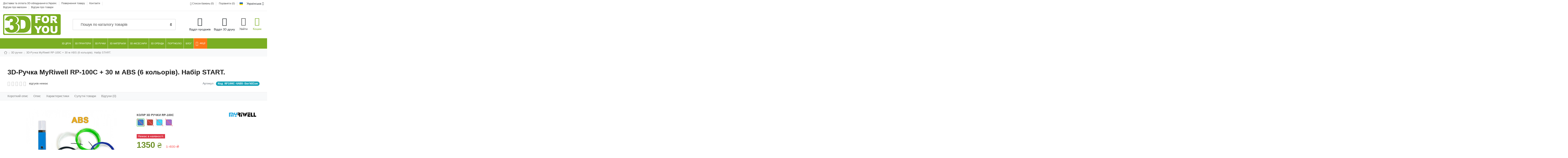

--- FILE ---
content_type: text/html; charset=utf-8
request_url: https://3d4u.com.ua/uk/myriwell-rp-100c-30m-abs-6-colors-starter-kit/p390-7972
body_size: 32852
content:
<!doctype html>
<html lang="uk">

<head>
    
        
  <meta charset="utf-8">


  <meta http-equiv="x-ua-compatible" content="ie=edge">



  


      <!-- Google Tag Manager -->
    <script type="ae71d3d70065ee7db0ab425f-text/javascript">(function(w,d,s,l,i){w[l]=w[l]||[];w[l].push({'gtm.start':
      new Date().getTime(),event:'gtm.js'});var f=d.getElementsByTagName(s)[0],
              j=d.createElement(s),dl=l!='dataLayer'?'&l='+l:'';j.async=true;j.src=
              'https://www.googletagmanager.com/gtm.js?id='+i+dl;f.parentNode.insertBefore(j,f);
              })(window,document,'script','dataLayer','GTM-KWT8CPV');</script>
    <!-- End Google Tag Manager -->
  


    <link rel="canonical" href="https://3d4u.com.ua/uk/myriwell-rp-100c-30m-abs-6-colors-starter-kit/p390">

  <title>Стартовий Набір: 3D-Ручка MyRiwell RP-100C +30 м ABS (6 кольорів) - 3D4U</title>
  <meta name="description" content="Купити стартовий набір - оригінальна 3D-ручка MyRiwell RP-100C + 30 м ABS пластику (6 кольорів). Всі товари від офіційного представника за вигідною ціною. В подарунок - набір трафаретів. Доставка в усі міста України Новою Поштою. Гарантія 6 місяців.">
  <meta name="keywords" content="3D ручка, Myriwell RP-100C, стартовий набір, ABS пластик, 3D малювання, USB 3D ручка, оригінальна 3D ручка, набір трафаретів, творчість, 3D моделювання">
    
    

  
          <link rel="alternate" href="https://3d4u.com.ua/ru/myriwell-rp-100c-30m-abs-6-colors-starter-kit/p390" hreflang="ru-RU">
            <link rel="alternate" href="https://3d4u.com.ua/ru/myriwell-rp-100c-30m-abs-6-colors-starter-kit/p390" hreflang="x-default">
                <link rel="alternate" href="https://3d4u.com.ua/uk/myriwell-rp-100c-30m-abs-6-colors-starter-kit/p390" hreflang="uk-UA">
                <link rel="alternate" href="https://3d4u.com.ua/en/myriwell-rp-100c-30m-abs-6-colors-starter-kit/p390" hreflang="en-us">
            



    <meta property="og:type" content="product">
    <meta property="og:url" content="https://3d4u.com.ua/uk/myriwell-rp-100c-30m-abs-6-colors-starter-kit/p390-7972">
    <meta property="og:title" content="Стартовий Набір: 3D-Ручка MyRiwell RP-100C +30 м ABS (6 кольорів) - 3D4U">
    <meta property="og:site_name" content="3D4U.COM.UA">
    <meta property="og:description" content="Купити стартовий набір - оригінальна 3D-ручка MyRiwell RP-100C + 30 м ABS пластику (6 кольорів). Всі товари від офіційного представника за вигідною ціною. В подарунок - набір трафаретів. Доставка в усі міста України Новою Поштою. Гарантія 6 місяців.">
    <meta property="og:image" content="https://static1.3d4u.com.ua/2124-thickbox_default/myriwell-rp-100c-30m-abs-6-colors-starter-kit.jpg">
    <meta property="og:image:width" content="1200">
    <meta property="og:image:height" content="1200">





      <meta name="viewport" content="width=device-width, initial-scale=1">
  


  <meta name="theme-color" content="#7bae23">
  <meta name="msapplication-navbutton-color" content="#7bae23">


  <link rel="icon" type="image/vnd.microsoft.icon" href="/img/favicon.ico?1547294209">
  <link rel="shortcut icon" type="image/x-icon" href="/img/favicon.ico?1547294209">
      <link rel="apple-touch-icon" href="/img/cms/180x180.png">
        <link rel="icon" sizes="192x192" href="/img/cms/192x192.png">
  


    



<script type="application/ld+json">

{
"@context": "https://schema.org",
"@type": "Organization",
"url": "https://3d4u.com.ua/",
"name": "3D4U.COM.UA",
"logo": "/img/3d4ucomua-logo-1524905738.jpg",
"@id": "#store-organization"
}

</script>




    <link href="https://3d4u.com.ua/themes/3d4u/assets/cache/theme-5fc3641879.css" type="text/css" media="all" rel="stylesheet">




  

  <script type="ae71d3d70065ee7db0ab425f-text/javascript">
        var ecm_novaposhta = {"module_dir":"\/modules\/ecm_novaposhta\/classes\/refresh.php","version":"3.7.2","version_ps":"1.7.6.9","id":"12","show":"0","live":"0","show_another":"1","ac":"1","ecm_checkout_active":false,"capital_top":"0","address_default":0,"page":"cart"};
        var elementorFrontendConfig = {"isEditMode":"","stretchedSectionContainer":"","is_rtl":"0"};
        var iqitTheme = {"rm_sticky":"down","rm_breakpoint":0,"op_preloader":"0","cart_style":"side","cart_confirmation":"open","h_layout":"2","f_fixed":"","f_layout":"2","h_absolute":"0","h_sticky":"menu","hw_width":"inherit","hm_submenu_width":"fullwidth-background","h_search_type":"full","pl_lazyload":true,"pl_infinity":false,"pl_rollover":false,"pl_crsl_autoplay":true,"pl_slider_ld":4,"pl_slider_d":3,"pl_slider_t":3,"pl_slider_p":1,"pp_thumbs":"leftd","pp_zoom":"none","pp_image_layout":"column","pp_tabs":"tabha"};
        var iqitcompare = {"nbProducts":0};
        var iqitcountdown_days = "\u0414.";
        var iqitextendedproduct = {"speed":"70"};
        var iqitfdc_from = 0;
        var iqitmegamenu = {"sticky":"false","containerSelector":"#wrapper > .container"};
        var iqitwishlist = {"nbProducts":0};
        var prestashop = {"cart":{"products":[],"totals":{"total":{"type":"total","label":"\u0417\u0430\u0433\u0430\u043b\u043e\u043c","amount":0,"value":"0\u00a0\u20b4"},"total_including_tax":{"type":"total","label":"\u0412\u0441\u044c\u043e\u0433\u043e (\u0437 \u043f\u043e\u0434\u0430\u0442\u043a\u043e\u043c)","amount":0,"value":"0\u00a0\u20b4"},"total_excluding_tax":{"type":"total","label":"\u0420\u0430\u0437\u043e\u043c (\u0431\u0435\u0437 \u043f\u043e\u0434\u0430\u0442\u043a\u0443)","amount":0,"value":"0\u00a0\u20b4"}},"subtotals":{"products":{"type":"products","label":"\u041f\u0456\u0434\u0441\u0443\u043c\u043e\u043a","amount":0,"value":"0\u00a0\u20b4"},"discounts":null,"shipping":{"type":"shipping","label":"\u0414\u043e\u0441\u0442\u0430\u0432\u043a\u0430","amount":0,"value":"\u0417\u0430 \u0442\u0430\u0440\u0438\u0444\u0430\u043c\u0438 \u043f\u0435\u0440\u0435\u0432\u0456\u0437\u043d\u0438\u043a\u0430"},"tax":null},"products_count":0,"summary_string":"0 \u0448\u0442.","vouchers":{"allowed":1,"added":[]},"discounts":[],"minimalPurchase":0,"minimalPurchaseRequired":""},"currency":{"name":"\u0423\u043a\u0440\u0430\u0457\u043d\u0441\u044c\u043a\u0430 \u0433\u0440\u0438\u0432\u043d\u044f","iso_code":"UAH","iso_code_num":"0","sign":"\u20b4"},"customer":{"lastname":null,"firstname":null,"email":null,"birthday":null,"newsletter":null,"newsletter_date_add":null,"optin":null,"website":null,"company":null,"siret":null,"ape":null,"is_logged":false,"gender":{"type":null,"name":null},"addresses":[]},"language":{"name":"\u0423\u043a\u0440\u0430\u0457\u043d\u0441\u044c\u043a\u0430 (Ukrainian)","iso_code":"uk","locale":"uk-UA","language_code":"uk-UA","is_rtl":"0","date_format_lite":"Y-m-d","date_format_full":"Y-m-d H:i:s","id":2},"page":{"title":"","canonical":null,"meta":{"title":"\u0421\u0442\u0430\u0440\u0442\u043e\u0432\u0438\u0439 \u041d\u0430\u0431\u0456\u0440: 3D-\u0420\u0443\u0447\u043a\u0430 MyRiwell RP-100C +30 \u043c ABS (6 \u043a\u043e\u043b\u044c\u043e\u0440\u0456\u0432) - 3D4U","description":"\u041a\u0443\u043f\u0438\u0442\u0438 \u0441\u0442\u0430\u0440\u0442\u043e\u0432\u0438\u0439 \u043d\u0430\u0431\u0456\u0440 - \u043e\u0440\u0438\u0433\u0456\u043d\u0430\u043b\u044c\u043d\u0430 3D-\u0440\u0443\u0447\u043a\u0430 MyRiwell RP-100C + 30 \u043c ABS \u043f\u043b\u0430\u0441\u0442\u0438\u043a\u0443 (6 \u043a\u043e\u043b\u044c\u043e\u0440\u0456\u0432). \u0412\u0441\u0456 \u0442\u043e\u0432\u0430\u0440\u0438 \u0432\u0456\u0434 \u043e\u0444\u0456\u0446\u0456\u0439\u043d\u043e\u0433\u043e \u043f\u0440\u0435\u0434\u0441\u0442\u0430\u0432\u043d\u0438\u043a\u0430 \u0437\u0430 \u0432\u0438\u0433\u0456\u0434\u043d\u043e\u044e \u0446\u0456\u043d\u043e\u044e. \u0412 \u043f\u043e\u0434\u0430\u0440\u0443\u043d\u043e\u043a - \u043d\u0430\u0431\u0456\u0440 \u0442\u0440\u0430\u0444\u0430\u0440\u0435\u0442\u0456\u0432. \u0414\u043e\u0441\u0442\u0430\u0432\u043a\u0430 \u0432 \u0443\u0441\u0456 \u043c\u0456\u0441\u0442\u0430 \u0423\u043a\u0440\u0430\u0457\u043d\u0438 \u041d\u043e\u0432\u043e\u044e \u041f\u043e\u0448\u0442\u043e\u044e. \u0413\u0430\u0440\u0430\u043d\u0442\u0456\u044f 6 \u043c\u0456\u0441\u044f\u0446\u0456\u0432.","keywords":"3D \u0440\u0443\u0447\u043a\u0430, Myriwell RP-100C, \u0441\u0442\u0430\u0440\u0442\u043e\u0432\u0438\u0439 \u043d\u0430\u0431\u0456\u0440, ABS \u043f\u043b\u0430\u0441\u0442\u0438\u043a, 3D \u043c\u0430\u043b\u044e\u0432\u0430\u043d\u043d\u044f, USB 3D \u0440\u0443\u0447\u043a\u0430, \u043e\u0440\u0438\u0433\u0456\u043d\u0430\u043b\u044c\u043d\u0430 3D \u0440\u0443\u0447\u043a\u0430, \u043d\u0430\u0431\u0456\u0440 \u0442\u0440\u0430\u0444\u0430\u0440\u0435\u0442\u0456\u0432, \u0442\u0432\u043e\u0440\u0447\u0456\u0441\u0442\u044c, 3D \u043c\u043e\u0434\u0435\u043b\u044e\u0432\u0430\u043d\u043d\u044f","robots":"index"},"page_name":"product","body_classes":{"lang-uk":true,"lang-rtl":false,"country-UA":true,"currency-UAH":true,"layout-full-width":true,"page-product":true,"tax-display-disabled":true,"product-id-390":true,"product-3D-\u0420\u0443\u0447\u043a\u0430 MyRiwell RP-100C + 30 \u043c ABS (6 \u043a\u043e\u043b\u044c\u043e\u0440\u0456\u0432). \u041d\u0430\u0431\u0456\u0440 START.":true,"product-id-category-5":true,"product-id-manufacturer-4":true,"product-id-supplier-0":true,"product-available-for-order":true},"admin_notifications":[]},"shop":{"name":"3D4U.COM.UA","logo":"\/img\/3d4ucomua-logo-1524905738.jpg","stores_icon":"\/img\/logo_stores.png","favicon":"\/img\/favicon.ico"},"urls":{"base_url":"https:\/\/3d4u.com.ua\/","current_url":"https:\/\/3d4u.com.ua\/uk\/myriwell-rp-100c-30m-abs-6-colors-starter-kit\/p390-7972","shop_domain_url":"https:\/\/3d4u.com.ua","img_ps_url":"https:\/\/static2.3d4u.com.ua\/img\/","img_cat_url":"https:\/\/static1.3d4u.com.ua\/img\/c\/","img_lang_url":"https:\/\/static3.3d4u.com.ua\/img\/l\/","img_prod_url":"https:\/\/static2.3d4u.com.ua\/img\/p\/","img_manu_url":"https:\/\/static3.3d4u.com.ua\/img\/m\/","img_sup_url":"https:\/\/static1.3d4u.com.ua\/img\/su\/","img_ship_url":"https:\/\/static3.3d4u.com.ua\/img\/s\/","img_store_url":"https:\/\/static1.3d4u.com.ua\/img\/st\/","img_col_url":"https:\/\/static3.3d4u.com.ua\/img\/co\/","img_url":"https:\/\/static3.3d4u.com.ua\/themes\/3d4u\/assets\/img\/","css_url":"https:\/\/static3.3d4u.com.ua\/themes\/3d4u\/assets\/css\/","js_url":"https:\/\/static1.3d4u.com.ua\/themes\/3d4u\/assets\/js\/","pic_url":"https:\/\/static2.3d4u.com.ua\/upload\/","pages":{"address":"https:\/\/3d4u.com.ua\/uk\/add-address","addresses":"https:\/\/3d4u.com.ua\/uk\/addresses","authentication":"https:\/\/3d4u.com.ua\/uk\/authorization","cart":"https:\/\/3d4u.com.ua\/uk\/cart","category":"https:\/\/3d4u.com.ua\/uk\/category","cms":"https:\/\/3d4u.com.ua\/uk\/index.php?controller=cms","contact":"https:\/\/3d4u.com.ua\/uk\/contact-us","discount":"https:\/\/3d4u.com.ua\/uk\/discount","guest_tracking":"https:\/\/3d4u.com.ua\/uk\/guest-tracking","history":"https:\/\/3d4u.com.ua\/uk\/order-history","identity":"https:\/\/3d4u.com.ua\/uk\/personal-info","index":"https:\/\/3d4u.com.ua\/uk\/","my_account":"https:\/\/3d4u.com.ua\/uk\/my-account","order_confirmation":"https:\/\/3d4u.com.ua\/uk\/order-confirmation","order_detail":"https:\/\/3d4u.com.ua\/uk\/index.php?controller=order-detail","order_follow":"https:\/\/3d4u.com.ua\/uk\/order-follow","order":"https:\/\/3d4u.com.ua\/uk\/quick-order","order_return":"https:\/\/3d4u.com.ua\/uk\/index.php?controller=order-return","order_slip":"https:\/\/3d4u.com.ua\/uk\/order-slip","pagenotfound":"https:\/\/3d4u.com.ua\/uk\/page-not-found","password":"https:\/\/3d4u.com.ua\/uk\/password-recovery","pdf_invoice":"https:\/\/3d4u.com.ua\/uk\/index.php?controller=pdf-invoice","pdf_order_return":"https:\/\/3d4u.com.ua\/uk\/index.php?controller=pdf-order-return","pdf_order_slip":"https:\/\/3d4u.com.ua\/uk\/index.php?controller=pdf-order-slip","prices_drop":"https:\/\/3d4u.com.ua\/uk\/index.php?controller=prices-drop","product":"https:\/\/3d4u.com.ua\/uk\/index.php?controller=product","search":"https:\/\/3d4u.com.ua\/uk\/p_search","sitemap":"https:\/\/3d4u.com.ua\/uk\/sitemap","stores":"https:\/\/3d4u.com.ua\/uk\/stores","supplier":"https:\/\/3d4u.com.ua\/uk\/index.php?controller=supplier","register":"https:\/\/3d4u.com.ua\/uk\/authorization?create_account=1","order_login":"https:\/\/3d4u.com.ua\/uk\/quick-order?login=1"},"alternative_langs":{"ru-RU":"https:\/\/3d4u.com.ua\/ru\/myriwell-rp-100c-30m-abs-6-colors-starter-kit\/p390","uk-UA":"https:\/\/3d4u.com.ua\/uk\/myriwell-rp-100c-30m-abs-6-colors-starter-kit\/p390","en-us":"https:\/\/3d4u.com.ua\/en\/myriwell-rp-100c-30m-abs-6-colors-starter-kit\/p390"},"theme_assets":"\/themes\/3d4u\/assets\/","actions":{"logout":"https:\/\/3d4u.com.ua\/uk\/?mylogout="},"no_picture_image":{"bySize":{"hsma_default":{"url":"https:\/\/static2.3d4u.com.ua\/img\/p\/uk-default-hsma_default.jpg","width":45,"height":45},"small_default":{"url":"https:\/\/static2.3d4u.com.ua\/img\/p\/uk-default-small_default.jpg","width":60,"height":60},"cart_default":{"url":"https:\/\/static3.3d4u.com.ua\/img\/p\/uk-default-cart_default.jpg","width":125,"height":125},"home_default":{"url":"https:\/\/static2.3d4u.com.ua\/img\/p\/uk-default-home_default.jpg","width":300,"height":300},"medium_default":{"url":"https:\/\/static2.3d4u.com.ua\/img\/p\/uk-default-medium_default.jpg","width":400,"height":400},"large_default":{"url":"https:\/\/static3.3d4u.com.ua\/img\/p\/uk-default-large_default.jpg","width":500,"height":500},"thickbox_default":{"url":"https:\/\/static2.3d4u.com.ua\/img\/p\/uk-default-thickbox_default.jpg","width":1200,"height":1200}},"small":{"url":"https:\/\/static2.3d4u.com.ua\/img\/p\/uk-default-hsma_default.jpg","width":45,"height":45},"medium":{"url":"https:\/\/static2.3d4u.com.ua\/img\/p\/uk-default-home_default.jpg","width":300,"height":300},"large":{"url":"https:\/\/static2.3d4u.com.ua\/img\/p\/uk-default-thickbox_default.jpg","width":1200,"height":1200},"legend":""}},"configuration":{"display_taxes_label":false,"display_prices_tax_incl":false,"is_catalog":false,"show_prices":true,"opt_in":{"partner":false},"quantity_discount":{"type":"discount","label":"\u0417\u043d\u0438\u0436\u043a\u0430"},"voucher_enabled":1,"return_enabled":0},"field_required":[],"breadcrumb":{"links":[{"title":"3D4U","url":"https:\/\/3d4u.com.ua\/uk\/"},{"title":"3D \u0440\u0443\u0447\u043a\u0438","url":"https:\/\/3d4u.com.ua\/uk\/3d-pens\/c5"},{"title":"3D-\u0420\u0443\u0447\u043a\u0430 MyRiwell RP-100C + 30 \u043c ABS (6 \u043a\u043e\u043b\u044c\u043e\u0440\u0456\u0432). \u041d\u0430\u0431\u0456\u0440 START.","url":"https:\/\/3d4u.com.ua\/uk\/myriwell-rp-100c-30m-abs-6-colors-starter-kit\/p390-7972#\/kolir_3d_ruchki_rp_100c-sinij"}],"count":3},"link":{"protocol_link":"https:\/\/","protocol_content":"https:\/\/"},"time":1769282197,"static_token":"ec91ff963214d837802a90613678af5a","token":"ed92c39bffede6af5749eac50b6d5b13"};
      </script>



  
<script type="ae71d3d70065ee7db0ab425f-text/javascript">
	MagicScrollOptions = {
		'width':'auto',
		'height':'auto',
		'orientation':'horizontal',
		'mode':'scroll',
		'items':'3',
		'speed':600,
		'autoplay':0,
		'loop':'infinite',
		'step':'auto',
		'arrows':'inside',
		'pagination':false,
		'easing':'cubic-bezier(.8, 0, .5, 1)',
		'scrollOnWheel':'auto',
		'lazy-load':false
	}
</script>

<script type="ae71d3d70065ee7db0ab425f-text/javascript">
	var mzOptions = {
		'history':false,
		'zoomWidth':'auto',
		'zoomHeight':'auto',
		'zoomPosition':'right',
		'zoomDistance':15,
		'selectorTrigger':'click',
		'transitionEffect':true,
		'lazyZoom':true,
		'rightClick':false,
		'cssClass':'',
		'zoomMode':'zoom',
		'zoomOn':'hover',
		'upscale':true,
		'smoothing':true,
		'variableZoom':true,
		'zoomCaption':'off',
		'expand':'window',
		'expandZoomMode':'zoom',
		'expandZoomOn':'click',
		'expandCaption':false,
		'closeOnClickOutside':true,
		'hint':'off',
		'textHoverZoomHint':'',
		'textClickZoomHint':'',
		'textExpandHint':'',
		'textBtnClose':'',
		'textBtnNext':'',
		'textBtnPrev':''
	}
</script>
<script type="ae71d3d70065ee7db0ab425f-text/javascript">
	var mzMobileOptions = {
		'zoomMode':'zoom',
		'textHoverZoomHint':'',
		'textClickZoomHint':'',
		'textExpandHint':''
	}
</script>

<script type="ae71d3d70065ee7db0ab425f-text/javascript">
    var isPrestaShop15x = true;
    var isPrestaShop1541 = true;
    var isPrestaShop156x = true;
    var isPrestaShop16x = true;
    var isPrestaShop17x = true;
    var mEvent = 'click';
    var originalLayout = false;
    var m360AsPrimaryImage = false && (typeof(window['Magic360']) != 'undefined');
    var useMagicScroll = true;
    var scrollItems = 6;
    var isProductMagicScrollStopped = true;
    var doWaitForMagicScrollToStart = false;
    MagicScrollOptions['onReady'] = function(id) {
        //console.log('MagicScroll onReady: ', id);
        if (id == 'MagicToolboxSelectors390') {
            isProductMagicScrollStopped = false;
            doWaitForMagicScrollToStart = false;
        }
    }
    MagicScrollOptions['onStop'] = function(id) {
        //console.log('MagicScroll onStop: ', id);
        if (id == 'MagicToolboxSelectors390') {
            isProductMagicScrollStopped = true;
        }
    }

    var isProductMagicZoomReady = false;
    var allowHighlightActiveSelectorOnUpdate = true;
    mzOptions['onZoomReady'] = function(id) {
        //console.log('MagicZoomPlus onZoomReady: ', id);
        if (id == 'MagicZoomPlusImageMainImage') {
            isProductMagicZoomReady = true;
        }
    }
    mzOptions['onUpdate'] = function(id, oldA, newA) {
        //console.log('MagicZoomPlus onUpdate: ', id);
        if (allowHighlightActiveSelectorOnUpdate) {
            mtHighlightActiveSelector(newA);
        }
        allowHighlightActiveSelectorOnUpdate = true;
    }


</script><script type="ae71d3d70065ee7db0ab425f-text/javascript">
            var gq_button_o_original = "View original";
        </script>   
<script type="ae71d3d70065ee7db0ab425f-text/javascript">
var unlike_text ="Unlike this post";
var like_text ="Like this post";
var baseAdminDir ='//';
var ybc_blog_product_category ='0';
var ybc_blog_polls_g_recaptcha = false;
</script>
 



<script type="ae71d3d70065ee7db0ab425f-text/javascript">
    var is_mobile_spmgsnipreview = '1';
    var spmgsnipreview_is_rewrite = '1';
</script>





    <script type="ae71d3d70065ee7db0ab425f-text/javascript">

                    var baseDir = 'https://3d4u.com.ua/';
        


        var ajax_productreviews_url_spmgsnipreview = 'https://3d4u.com.ua/uk/module/spmgsnipreview/ajaxreviews?token=cde5b386cfcb865d99379396d19a8189c6f100cc';

    </script>






<style type="text/css">
.page-item.active .page-link, .page-item.active .page-link:focus, .page-item.active .page-link:hover
{
    background-color:#F7B900;
    border-color:#F7B900;
}
a.page-link:hover {
    background-color:#F7B900!important  ;
    color:#fff;
    border-color:#F7B900;
}

    </style>



            
















    


    <style type="text/css">


        .interactive-top-right-spmgsnipreview{
            background-color: #7bae23;
        }

        .interactive-top-left-spmgsnipreview{
            background-color: #7bae23;
        }


        .interactive-bottom-right-spmgsnipreview{
            background-color: #7bae23;
        }

        .interactive-bottom-left-spmgsnipreview{
            background-color: #7bae23;
        }


        #interactive-bar-right-s-spmgsnipreview{
            background-color: #7bae23;
        }


        #interactive-bar-left-s-spmgsnipreview{
            background-color: #7bae23;
        }


        .interactive-field-custom-spmgsnipreview{
            background-color:#fafafa;
        }


    </style>















<script type="ae71d3d70065ee7db0ab425f-text/javascript">

    var ajax_storereviews_url_spmgsnipreview = 'https://3d4u.com.ua/uk/module/spmgsnipreview/ajaxshopreviews?token=cde5b386cfcb865d99379396d19a8189c6f100cc';


        function loyalty_question(id,type,action){

        if(action == 1){
            $( "#spmgsnipreview-loyalty-tooltip"+id+type ).css( "display","inline-block" );
        } else {
            $( "#spmgsnipreview-loyalty-tooltip"+id+type ).css( "display","none" );
        }
    }
    


</script>







    
            <meta property="product:pretax_price:amount" content="1350">
        <meta property="product:pretax_price:currency" content="UAH">
        <meta property="product:price:amount" content="1350">
        <meta property="product:price:currency" content="UAH">
                <meta property="product:weight:value" content="0.200000">
        <meta property="product:weight:units" content="кг">
    
    

     <meta name="geo.placename" content="вулиця Новосельського, 33, Одеса, Одеська область, Украина, 65000" />
<meta name="geo.position" content="46.4865144;30.7214078" />
<meta name="geo.region" content="UA-Одеська область" />
<meta name="ICBM" content="46.4865144;30.7214078" />
<link rel="preload stylesheet" as="style" href="/themes/3d4u/assets/css/font-awesome/css/font-awesome-prel.min.css" type="text/css" crossorigin="anonymous">
<script type="ae71d3d70065ee7db0ab425f-text/javascript" src="/ga-ops.js"></script> </head>

<body id="product" class="lang-uk country-ua currency-uah layout-full-width page-product tax-display-disabled product-id-390 product-3d-Ruchka-myriwell-rp-100c-30-m-abs-6-kol-oriv-Nabir-start- product-id-category-5 product-id-manufacturer-4 product-id-supplier-0 product-available-for-order body-desktop-header-style-w-2">


            <!-- Google Tag Manager (noscript) -->
        <noscript><iframe src="https://www.googletagmanager.com/ns.html?id=GTM-KWT8CPV"
                          height="0" width="0" style="display:none;visibility:hidden"></iframe></noscript>
        <!-- End Google Tag Manager (noscript) -->
    




    
      
    


  



<main id="main-page-content"  >
    
            

    <header id="header" class="desktop-header-style-w-2">
        
            
  <div class="header-banner">
    
  </div>




            <nav class="header-nav d-none d-lg-block">
        <div class="container">
    
        <div class="row justify-content-between">
            <div class="col col-auto col-md left-nav">
                                            <div class="block-iqitlinksmanager block-iqitlinksmanager-2 block-links-inline d-inline-block">
            <ul>
                                                            <li>
                            <a
                                    href="https://3d4u.com.ua/uk/delivery-and-payment/s1"
                                    title="3D FOR YOU - ваш надійний партнер у світі 3D-друку. Швидка доставка 3D-принтерів, філаментів та аксесуарів по всій Україні. Зручні способи оплати. Замовляйте прямо зараз!"                                                                >
                                Доставка та оплата 3D-обладнання в Україні.
                            </a>
                        </li>
                                                                                <li>
                            <a
                                    href="https://3d4u.com.ua/uk/return-policy/s14"
                                    title="Ознайомтеся з умовами повернення та обміну товарів в інтернет-магазині 3D4U. Дізнайтеся про 14-денний термін повернення, процес обміну та винятки з політики для 3D-принтерів і витратних матеріалів."                                                                >
                                Повернення товару
                            </a>
                        </li>
                                                                                <li>
                            <a
                                    href="https://3d4u.com.ua/uk/contacts/s11"
                                    title="Контакти"                                                                >
                                Контакти
                            </a>
                        </li>
                                                                                <li>
                            <a
                                    href="/uk/storereviews"
                                                                                                    >
                                Відгуки про магазин
                            </a>
                        </li>
                                                                                <li>
                            <a
                                    href="/uk/all-reviews"
                                                                                                    >
                                Відгуки про товари
                            </a>
                        </li>
                                                </ul>
        </div>
    
            </div>
            <div class="col col-auto center-nav text-center">
                
             </div>
            <div class="col col-auto col-md right-nav text-right">
                <div class="d-inline-block">
    <a href="https://3d4u.com.ua/uk/wishlist">
        <i class="fa fa-heart-o" aria-hidden="true"></i> Список бажань (<span
                id="iqitwishlist-nb"></span>)
    </a>
</div>
<div class="d-inline-block">
    <a href="https://3d4u.com.ua/uk/compare">
        <i class="fa fa-balance-scale" aria-hidden="true"></i> <span>Порівняти (<span
                    id="iqitcompare-nb"></span>)</span>
    </a>
</div>

<div id="language_selector" class="btn-group d-inline-block">
	<button type="button" class="btn p-0 border-top-0" data-toggle="dropdown" aria-haspopup="true" aria-expanded="false">
		<img src="https://static3.3d4u.com.ua/img/l/2.jpg" alt="Українська" width="16px" height="12px" class="img-fluid lang-flag" />
		<span class="d-none d-md-inline-block ml-3"> Українська</span>
		<i class="fa fa-angle-down" aria-hidden="true"></i>
	</button>
	<div class="dropdown-menu dropdown-menu-right mt-2">
					 				<a
					href="https://3d4u.com.ua/ru/myriwell-rp-100c-30m-abs-6-colors-starter-kit/p390" 
					rel="alternate" 
					hreflang="ru"
					class="dropdown-item"
				>
					<img src="https://static3.3d4u.com.ua/img/l/1.jpg" alt="Русский" width="16px" height="12px" class="img-fluid lang-flag pb-1"  data-iso-code="ru"/> Русский
				</a>
																</div>
</div>
             </div>
        </div>

                        </div>
            </nav>
        



<div id="desktop-header" class="desktop-header-style-2">
            
<div class="header-top">
    <div id="desktop-header-container" class="container">
        <div class="row align-items-center">
                            <div class="col col-auto col-header-left">
                    <div id="desktop_logo">
                        <a href="https://3d4u.com.ua/uk/">
                            <img class="logo img-fluid" src="/img/3d4ucomua-logo-1524905738.jpg"  alt="3D4U.COM.UA" width="276" height="100">
                        </a>
                    </div>
                    
                </div>
                <div class="col col-header-center">
                                        <!-- Block search module TOP -->

<!-- Block search module TOP -->
<div id="search_widget" class="search-widget" data-search-controller-url="https://3d4u.com.ua/uk/search">
    <form method="get" action="https://3d4u.com.ua/uk/search">
        <div class="input-group">
            <input type="text" name="s" value="" data-all-text="Показати всі результати"
                   data-blog-text=" "
                   data-product-text="  "
                   data-brands-text=" "
                   placeholder="Пошук по каталогу товарів" class="form-control form-search-control" />
            <button type="submit" class="search-btn" aria-label="Search">
                <i class="fa fa-search"></i>
            </button>
        </div>
    </form>
</div>
<!-- /Block search module TOP -->

<!-- /Block search module TOP -->


                    
                </div>
                        <div class="col col-auto col-header-right">
                <div class="row no-gutters justify-content-end">
					<div id="header-sales-btn" class="col col-auto header-btn-w header-sales-btn-w">
    <button data-toggle="dropdown" id="header-sales-btn-drop"  class="btn header-btn header-sales-btn p-0" data-display="static">
        <i class="fa fa-phone fa-fw icon" aria-hidden="true"></i>
        <span class="title">Відділ продажів</span>
    </button>
	<div class="dropdown-menu dropdown-sales dropdown-header-btn mt-3">
		<div class="list-group list-group-flush">
			<div class="list-group-item px-4 text-center text-uppercase bg-light">
				<div class="h3">Відділ продажів</div>
				<div class="mt-3"><i class="fa fa-clock-o mr-3"></i>ПН-ПТ: 10:00 - 18:00</div>
			</div>
			<a class="list-group-item list-group-item-action px-4" href="tel:+380637232244">
				<span class="sprite-icons spr-ico-life spr-ico-head mr-3">&nbsp;</span>
				<span>+38 (063) 723-22-44</span>
			</a>
			<a class="list-group-item list-group-item-action px-4" href="tel:+380677232244">
				<span class="sprite-icons spr-ico-ks spr-ico-head mr-3">&nbsp;</span>
				<span>+38 (067) 723-22-44</span>
			</a>
			<a class="list-group-item list-group-item-action px-4" href="tel:+380507232244">
				<span class="sprite-icons spr-ico-vf spr-ico-head mr-3">&nbsp;</span>
				<span>+38 (050) 723-22-44</span>
			</a>
			<a class="list-group-item list-group-item-action px-4" href="viber://chat?number=%2B380677232244">
				<span class="sprite-icons spr-ico-viber spr-ico-head mr-3">&nbsp;</span>
				<span>+380677232244 (Viber)</span>
			</a>
			<a class="list-group-item list-group-item-action px-4" href="mailto:manager@3d4u.com.ua">
				<span class="sprite-icons spr-ico-mail spr-ico-head mr-3">&nbsp;</span>
				<span>manager@3d4u.com.ua</span>
			</a>
			</div>
	</div>
</div>

<div id="header-print-btn" class="col col-auto header-btn-w header-print-btn-w">
    <button data-toggle="dropdown" id="header-print-btn-drop"  class="btn header-btn header-print-btn p-0" data-display="static">
        <i class="fa fa-phone fa-fw icon" aria-hidden="true"></i>
        <span class="title">Відділ 3D друку</span>
    </button>
	<div class="dropdown-menu dropdown-print dropdown-header-btn mt-3">
		<div class="list-group list-group-flush">
			<div class="list-group-item px-4 text-center text-uppercase bg-light">
				<div class="h3">Відділ 3D друку</div>
				<div class="mt-3"><i class="fa fa-clock-o mr-3"></i>ПН-ПТ: 10:00 - 18:00</div>
			</div>
			<a class="list-group-item list-group-item-action px-4" href="tel:+380737160077">
				<span class="sprite-icons spr-ico-life spr-ico-head mr-3">&nbsp;</span>
				<span>+38 (073) 716-00-77</span>
			</a>
			<a class="list-group-item list-group-item-action px-4" href="tel:+380967160077">
				<span class="sprite-icons spr-ico-ks spr-ico-head mr-3">&nbsp;</span>
				<span>+38 (096) 716-00-77</span>
			</a>
			<a class="list-group-item list-group-item-action px-4" href="tel:+380667160077">
				<span class="sprite-icons spr-ico-vf spr-ico-head mr-3">&nbsp;</span>
				<span>+38 (066) 716-00-77</span>
			</a>
			<a class="list-group-item list-group-item-action px-4" href="viber://chat?number=%2B380967160077">
				<span class="sprite-icons spr-ico-viber spr-ico-head mr-3">&nbsp;</span>
				<span>+380967160077 (Viber)</span>
			</a>
			<a class="list-group-item list-group-item-action px-4" href="mailto:3dprint@3d4u.com.ua">
				<span class="sprite-icons spr-ico-mail spr-ico-head mr-3">&nbsp;</span>
				<span>3dprint@3d4u.com.ua</span>
			</a>
		</div>		
	</div>
</div>
                    
                                            <div id="header-user-btn" class="col col-auto header-btn-w header-user-btn-w">
            <a href="https://3d4u.com.ua/uk/my-account"
           title="Увійти до Вашого профілю клієнта"
           rel="nofollow" class="header-btn header-user-btn">
            <i class="fa fa-user fa-fw icon" aria-hidden="true"></i>
            <span class="title">Увійти</span>
        </a>
    </div>









                                        

                    

                                            
                                                    <div id="ps-shoppingcart-wrapper" class="col col-auto">
    <div id="ps-shoppingcart" class="header-btn-w header-cart-btn-w ps-shoppingcart side-cart">
         <div id="blockcart" class="dropdown blockcart cart-preview" data-refresh-url="//3d4u.com.ua/uk/module/ps_shoppingcart/ajax">
        <a id="cart-toogle" class="cart-toogle header-btn header-cart-btn" data-toggle="dropdown" data-display="static">
            <i class="fa fa-shopping-bag fa-fw icon" aria-hidden="true"><span class="cart-products-count-btn  d-none">0</span></i>
            <span class="info-wrapper">
				<span class="title">Кошик</span>
				<span class="cart-toggle-details">
					<span class="text-faded cart-separator"> / </span>
											Порожньо
									</span>
            </span>
        </a>
        <div id="_desktop_blockcart-content" class="dropdown-menu-custom dropdown-menu row align-items-center">
	
    <div id="blockcart-content" class="blockcart-content pb-0 pb-md-2 col-auto">

		<div class="loader-blockcart row w-100 h-100 align-items-center position-absolute m-n3 d-none" style="z-index: 10000;background-color: rgb(255 255 255 / 60%);">
			<div class="col text-center h2 text-secondary">
				<i class="fa fa-refresh fa-5x fa-spin text-mute" aria-hidden="true"></i>
			</div>
		</div>
	
        <div class="cart-title">
            <span class="modal-title">Ваш кошик</span>
            <button type="button" id="js-cart-close" class="close m-0"><span>×</span></button>
			<aside id="notifications" class="my-3"></aside>
            <hr>
        </div>
        
				
            <div class="row">
				<div class="col-12 col-md-6 mb-5">
					<span class="no-items display-4"><p>Ви нічого не додали до кошика</p><br />
<p>Перейти до категорії:</p><br />
<div class="ml-2">
<a href="/uk/4-3d-printeri" class="cart-link">⮚ 3D Принтери</a>
<a href="/uk/5-3d-ruchki" class="cart-link">⮚ 3D Ручки</a>
<a href="/uk/6-3d-plastik" class="cart-link">⮚ 3D Пластик</a>
<a href="/uk/8-3d-aksessuary" class="cart-link">⮚ 3D Аксесуари</a>
</div></span>
				</div>
				<div class="d-none col-md-6 d-md-block align-self-center">
					<img src="/img/bg_loader.png" class="js-lazy-product-image img-fluid" data-src="/img/empty-cart.png" alt="Кошик порожній" type="image/webp" />
				</div>
			</div>
			
        		
    </div>
</div>
<script type="ae71d3d70065ee7db0ab425f-text/javascript">
function pressTSButton (i) {
	var input = '#'+i
	$(input).on('input change', function() {
		var pVal = parseInt($(input).val())
		var pMax = parseInt($(input).attr('max'))
		var pMin = parseInt($(input).attr('min'))
		if(pVal > pMax)
			$(input).val(pMax).removeAttr('name')
		else if(pVal < pMin)
			$(input).val(pMin).removeAttr('name')
		else if(pVal == pMax)
			$(input).parent().find('.bootstrap-touchspin-up').prop('disabled', true)
		else if(pVal == pMin)
			$(input).parent().find('.bootstrap-touchspin-down').prop('disabled', true)
		else {
			$(input).parent().find('.bootstrap-touchspin-up').prop('disabled', false)
			$(input).parent().find('.bootstrap-touchspin-down').prop('disabled', false)
		}
	}).on('wheel',function(e){ $(this).blur() })
}
</script> </div>




    </div>
</div>
                                                
                                    </div>
                
            </div>
            <div class="col-12">
                <div class="row">
                    
                </div>
            </div>
        </div>
    </div>
</div>
<div class="container iqit-megamenu-container">	<div id="iqitmegamenu-wrapper" class="iqitmegamenu-wrapper iqitmegamenu-all">
		<div class="container container-iqitmegamenu">
		<div id="iqitmegamenu-horizontal" class="iqitmegamenu  clearfix" role="navigation">

								
				<nav id="cbp-hrmenu" class="cbp-hrmenu cbp-horizontal cbp-hrsub-narrow">
					<ul>
												<li id="cbp-hrmenu-tab-3" class="cbp-hrmenu-tab cbp-hrmenu-tab-3  cbp-has-submeu">
	<a href="https://3d4u.com.ua/uk/3d-printing-service/s3" class="nav-link" >

								<span class="cbp-tab-title">
								3D друк <i class="fa fa-angle-down cbp-submenu-aindicator"></i></span>
														</a>
														<div class="cbp-hrsub col-12">
								<div class="cbp-hrsub-inner">
									<div class="container iqitmegamenu-submenu-container">
									
																																	




<div class="row menu_row menu-element  first_rows menu-element-id-1">
                

                                                




    <div class="col-5 cbp-menu-column cbp-menu-element menu-element-id-14 ">
        <div class="cbp-menu-column-inner">
                        
                                                            <span class="cbp-column-title nav-link transition-300">3D друк </span>
                                    
                
                                             <div class="cbp-menu-column-inner">
<ul class="cbp-links cbp-valinks">
<li><a href="/uk/3d-printing-service/s3#online_order_form" class="bold">Online замовлення 3D друку</a></li>
<li><a href="/uk/3d-printing-cost/s12">Ціна 3D друку (вартість)</a></li>
<li><a href="/uk/3d-printing-service/s3">Послуга друку на 3D принтері</a></li>
<li><a href="/uk/3d-modeling-service/s22">Замовити послугу 3D моделювання</a></li>
</ul>
</div>
                    
                
            

            
            </div>    </div>
                                    




    <div class="col-7 cbp-menu-column cbp-menu-element menu-element-id-11 ">
        <div class="cbp-menu-column-inner">
                        
                                                            <span class="cbp-column-title nav-link transition-300">Застосування 3D друку </span>
                                    
                
                                             <div class="row">
<div class="cbp-menu-column-inner col-6">
<ul class="cbp-links cbp-valinks">
<li><a href="/uk/3d-printing-prototypes/s16">3D друк прототипів</a></li>
<li><a href="/uk/3d-printing-architectural-models/s15">3D друк макетів</a></li>
<li><a href="/uk/3d-printing-spare-parts/s13">3D друк запчастин</a></li>
<li><a href="/uk/3d-printing-promotional-and-souvenir-products/s17">3D друк сувенірів</a></li>
</ul>
</div>
<div class="cbp-menu-column-inner col-6">
<ul class="cbp-links cbp-valinks">
<li><a href="/uk/3d-printing-lithophane/s20">3D друк литофанiя</a></li>
<li><a href="/uk/3d-printing-fanart-and-cosplay/s21">3D друк фан-арт</a></li>
<li><a href="/uk/3d-printing-in-robotics/s19">3D друк робототехніки</a></li>
<li><a href="/uk/3d-printing-jewelry/s18">Ювелірний 3D друк</a></li>
</ul>
</div>
</div>
                    
                
            

            
            </div>    </div>
                            
                </div>
																					
																			</div>
								</div>
							</div>
													</li>
												<li id="cbp-hrmenu-tab-2" class="cbp-hrmenu-tab cbp-hrmenu-tab-2 ">
	<a href="https://3d4u.com.ua/uk/3d-printers/c4" class="nav-link" >

								<span class="cbp-tab-title">
								3D принтери</span>
														</a>
													</li>
												<li id="cbp-hrmenu-tab-5" class="cbp-hrmenu-tab cbp-hrmenu-tab-5  cbp-has-submeu">
	<a href="https://3d4u.com.ua/uk/3d-pens/c5" class="nav-link" >

								<span class="cbp-tab-title">
								3D ручки <i class="fa fa-angle-down cbp-submenu-aindicator"></i></span>
														</a>
														<div class="cbp-hrsub col-12">
								<div class="cbp-hrsub-inner">
									<div class="container iqitmegamenu-submenu-container">
									
																																	




<div class="row menu_row menu-element  first_rows menu-element-id-1">
                

                                                




    <div class="col-4 cbp-menu-column cbp-menu-element menu-element-id-2 ">
        <div class="cbp-menu-column-inner">
                        
                
                
                                             <div class="cbp-menu-column-inner text-center">
<h3><a href="/uk/3d-pens/c5" class="cbp-tab-title">3D РУЧКИ</a></h3>
<hr /><a href="/uk/3d-pens/c5"><img src="/img/bg_loader.png" class="js-lazy-product-image" data-src="/img/cms/menu/3D_pens_menu.jpg" alt="3D ручки" style="width: 100%; max-width: 300px;" type="image/webp" /> </a></div>
                    
                
            

            
            </div>    </div>
                                    




    <div class="col-4 cbp-menu-column cbp-menu-element menu-element-id-3 ">
        <div class="cbp-menu-column-inner">
                        
                
                
                                             <div class="cbp-menu-column-inner text-center">
<h3><a href="/uk/filament-for-3d-pen/c36" class="cbp-tab-title">ПЛАСТИК ДЛЯ 3D РУЧКИ</a></h3>
<hr /><a href="/uk/filament-for-3d-pen/c36"><img src="/img/bg_loader.png" class="js-lazy-product-image" data-src="/img/cms/menu/3D_pens_filament_menu.jpg" alt="ПЛАСТИК ДЛЯ 3D РУЧКИ" style="width: 100%; max-width: 300px;" type="image/webp" /></a></div>
                    
                
            

            
            </div>    </div>
                                    




    <div class="col-4 cbp-menu-column cbp-menu-element menu-element-id-5 ">
        <div class="cbp-menu-column-inner">
                        
                
                
                                             <div class="cbp-menu-column-inner text-center">
<h3><a href="/uk/3d-pen-and-plastic-kits/c71" class="cbp-tab-title">НАБОРИ: 3D-РУЧКА ТА ПЛАСТИК</a></h3>
<hr /><a href="/uk/3d-pen-and-plastic-kits/c71"><img src="/img/bg_loader.png" class="js-lazy-product-image" data-src="/img/cms/menu/set-3d-pen-and-filament.jpg" alt="Набор 3D-ручка та пластик." style="width: 100%; max-width: 300px;" type="image/webp" /></a></div>
                    
                
            

            
            </div>    </div>
                            
                </div>
																					
																			</div>
								</div>
							</div>
													</li>
												<li id="cbp-hrmenu-tab-6" class="cbp-hrmenu-tab cbp-hrmenu-tab-6  cbp-has-submeu">
	<a href="https://3d4u.com.ua/uk/3d-materials/c6" class="nav-link" >

								<span class="cbp-tab-title">
								3D матеріали <i class="fa fa-angle-down cbp-submenu-aindicator"></i></span>
														</a>
														<div class="cbp-hrsub col-12">
								<div class="cbp-hrsub-inner">
									<div class="container iqitmegamenu-submenu-container">
									
																																	




<div class="row menu_row menu-element  first_rows menu-element-id-1">
                

                                                




    <div class="col-3 cbp-menu-column cbp-menu-element menu-element-id-2 ">
        <div class="cbp-menu-column-inner">
                        
                
                
                    
                                                    <div class="row cbp-categories-row">
                                                                                                            <div class="col-12">
                                            <div class="cbp-category-link-w"><a href="https://3d4u.com.ua/uk/pla/c14"
                                                                                class="cbp-column-title nav-link cbp-category-title">PLA пластик для 3D принтера</a>
                                                                                                                                            </div>
                                        </div>
                                                                                                                                                <div class="col-12">
                                            <div class="cbp-category-link-w"><a href="https://3d4u.com.ua/uk/petg/c61"
                                                                                class="cbp-column-title nav-link cbp-category-title">PETG та PCTG пластик</a>
                                                                                                                                            </div>
                                        </div>
                                                                                                                                                <div class="col-12">
                                            <div class="cbp-category-link-w"><a href="https://3d4u.com.ua/uk/abs/c13"
                                                                                class="cbp-column-title nav-link cbp-category-title">ABS пластик для 3D принтера</a>
                                                                                                                                            </div>
                                        </div>
                                                                                                                                                <div class="col-12">
                                            <div class="cbp-category-link-w"><a href="https://3d4u.com.ua/uk/tpu/c35"
                                                                                class="cbp-column-title nav-link cbp-category-title">Гнучкі філаменти (TPU/TPE)</a>
                                                                                                                                            </div>
                                        </div>
                                                                                                                                                <div class="col-12">
                                            <div class="cbp-category-link-w"><a href="https://3d4u.com.ua/uk/engineering-filaments/c56"
                                                                                class="cbp-column-title nav-link cbp-category-title">Інженерні пластики</a>
                                                                                                                                            </div>
                                        </div>
                                                                                                                                                <div class="col-12">
                                            <div class="cbp-category-link-w"><a href="https://3d4u.com.ua/uk/asa/c98"
                                                                                class="cbp-column-title nav-link cbp-category-title">ASA пластик для 3D-принтера</a>
                                                                                                                                            </div>
                                        </div>
                                                                                                                                                <div class="col-12">
                                            <div class="cbp-category-link-w"><a href="https://3d4u.com.ua/uk/specialty-decorative-filaments/c7"
                                                                                class="cbp-column-title nav-link cbp-category-title">Спеціальні та Декоративні філаменти</a>
                                                                                                                                            </div>
                                        </div>
                                                                                                </div>
                                            
                
            

            
            </div>    </div>
                                    




    <div class="col-6 cbp-menu-column cbp-menu-element menu-element-id-3 ">
        <div class="cbp-menu-column-inner">
                        
                                                            <span class="cbp-column-title nav-link transition-300">Хіти продажу </span>
                                    
                
                                                                        
<div class="cbp-products-big row ">
            <div class="product-grid-menu col-4">
            <div class="product-miniature-container">
                <div class="product-image-container">
                    <ul class="product-flags">
                                            </ul>
                    <a class="product_img_link" href="https://3d4u.com.ua/uk/pla-175-filament-1kg-white/p54" title="PLA 1.75 Білий Пластик для 3D-принтерів 1 кг">
                        <img class="img-fluid js-lazy-product-image"
							 src="/img/bg_loader.png"
							 data-src="https://static3.3d4u.com.ua/2625-home_default/pla-175-filament-1kg-white.jpg"
                             alt="PLA 1.75 Білий Пластик для 3D-принтерів 1 кг"
							 width="300"
							 height="300"
						 />
                    </a>
                </div>
                <h6 class="product-title">
                    <a href="https://3d4u.com.ua/uk/pla-175-filament-1kg-white/p54">PLA 1.75 Білий Пластик для 3D-принтерів 1 кг</a>
                </h6>
                <div class="product-price-and-shipping" >
                    <span class="product-price">730 ₴</span>
                                    </div>
            </div>
        </div>
            <div class="product-grid-menu col-4">
            <div class="product-miniature-container">
                <div class="product-image-container">
                    <ul class="product-flags">
                                            </ul>
                    <a class="product_img_link" href="https://3d4u.com.ua/uk/petg-175-filament-1kg-black/p222" title="PETG 1.75 чорний Пластик для 3D-принтерів 1 кг">
                        <img class="img-fluid js-lazy-product-image"
							 src="/img/bg_loader.png"
							 data-src="https://static2.3d4u.com.ua/2809-home_default/petg-175-filament-1kg-black.jpg"
                             alt="PETG 1.75 чорний Пластик для 3D-принтерів 1 кг"
							 width="300"
							 height="300"
						 />
                    </a>
                </div>
                <h6 class="product-title">
                    <a href="https://3d4u.com.ua/uk/petg-175-filament-1kg-black/p222">PETG 1.75 чорний Пластик для 3D-принтерів 1 кг</a>
                </h6>
                <div class="product-price-and-shipping" >
                    <span class="product-price">800 ₴</span>
                                    </div>
            </div>
        </div>
            <div class="product-grid-menu col-4">
            <div class="product-miniature-container">
                <div class="product-image-container">
                    <ul class="product-flags">
                                            </ul>
                    <a class="product_img_link" href="https://3d4u.com.ua/uk/silk-175-filament-1kg-gold/p418" title="PLA SILK 1.75 золотий Пластик для 3D-принтерів 1 кг">
                        <img class="img-fluid js-lazy-product-image"
							 src="/img/bg_loader.png"
							 data-src="https://static3.3d4u.com.ua/2670-home_default/silk-175-filament-1kg-gold.jpg"
                             alt="PLA SILK 1.75 золотий Пластик для 3D-принтерів 1 кг"
							 width="300"
							 height="300"
						 />
                    </a>
                </div>
                <h6 class="product-title">
                    <a href="https://3d4u.com.ua/uk/silk-175-filament-1kg-gold/p418">PLA SILK 1.75 золотий Пластик для 3D-принтерів 1 кг</a>
                </h6>
                <div class="product-price-and-shipping" >
                    <span class="product-price">1 050 ₴</span>
                                    </div>
            </div>
        </div>
    </div>
                                            
                
            

            
            </div>    </div>
                                    




    <div class="col-3 cbp-menu-column cbp-menu-element menu-element-id-4 ">
        <div class="cbp-menu-column-inner">
                        
                                                            <span class="cbp-column-title nav-link transition-300">Набір </span>
                                    
                
                                                                        <div class="cbp-products-list cbp-products-list-one row ">
            <div class="col-12">
            <div class="product-miniature-container clearfix">
                <div class="row align-items-center list-small-gutters">

                    <div class="thumbnail-container col-3">
                        <a class="thumbnail product-thumbnail" href="https://3d4u.com.ua/uk/pla-175-filament-8x1kg-khaki-non-retail/p497" title="Набір PLA 1.75 хакі Non-Retail Пластик для 3D-принтерів 8 по 1 кг">
                            <img class="img-fluid js-lazy-product-image"
                                 src="/img/bg_loader.png"
								 data-src="https://static2.3d4u.com.ua/2900-small_default/pla-175-filament-8x1kg-khaki-non-retail.jpg"
                                 alt="Набір PLA 1.75 хакі Non-Retail Пластик для 3D-принтерів 8 по 1 кг"
                                 width="60"
								 height="60"
							 />
                        </a>
                    </div>

                    <div class="product-description col">
                        <a class="cbp-product-name" href="https://3d4u.com.ua/uk/pla-175-filament-8x1kg-khaki-non-retail/p497" title="Набір PLA 1.75 хакі Non-Retail Пластик для 3D-принтерів 8 по 1 кг">
                            Набір PLA 1.75 хакі Non-Retail Пластик для 3D-принтерів 8 по 1 кг
                        </a>
                        <div class="product-price-and-shipping" >
                            <span class="product-price">4 800 ₴</span>
                                                    </div>
                    </div>

                </div>
            </div>
        </div>
            <div class="col-12">
            <div class="product-miniature-container clearfix">
                <div class="row align-items-center list-small-gutters">

                    <div class="thumbnail-container col-3">
                        <a class="thumbnail product-thumbnail" href="https://3d4u.com.ua/uk/petg-175-filament-8x1kg-khaki-non-retail/p498" title="Набір PETG 1.75 хакі Non-Retail Пластик для 3D-принтерів 8 по 1 кг">
                            <img class="img-fluid js-lazy-product-image"
                                 src="/img/bg_loader.png"
								 data-src="https://static3.3d4u.com.ua/2909-small_default/petg-175-filament-8x1kg-khaki-non-retail.jpg"
                                 alt="Набір PETG 1.75 хакі Non-Retail Пластик для 3D-принтерів 8 по 1 кг"
                                 width="60"
								 height="60"
							 />
                        </a>
                    </div>

                    <div class="product-description col">
                        <a class="cbp-product-name" href="https://3d4u.com.ua/uk/petg-175-filament-8x1kg-khaki-non-retail/p498" title="Набір PETG 1.75 хакі Non-Retail Пластик для 3D-принтерів 8 по 1 кг">
                            Набір PETG 1.75 хакі Non-Retail Пластик для 3D-принтерів 8 по 1 кг
                        </a>
                        <div class="product-price-and-shipping" >
                            <span class="product-price">4 800 ₴</span>
                                                    </div>
                    </div>

                </div>
            </div>
        </div>
            <div class="col-12">
            <div class="product-miniature-container clearfix">
                <div class="row align-items-center list-small-gutters">

                    <div class="thumbnail-container col-3">
                        <a class="thumbnail product-thumbnail" href="https://3d4u.com.ua/uk/petg-175-filament-8x1kg-black-non-retail/p499" title="Набір PETG 1.75 чорний Non-Retail Пластик для 3D-принтерів 8 по 1 кг">
                            <img class="img-fluid js-lazy-product-image"
                                 src="/img/bg_loader.png"
								 data-src="https://static2.3d4u.com.ua/2913-small_default/petg-175-filament-8x1kg-black-non-retail.jpg"
                                 alt="Набір PETG 1.75 чорний Non-Retail Пластик для 3D-принтерів 8 по 1 кг"
                                 width="60"
								 height="60"
							 />
                        </a>
                    </div>

                    <div class="product-description col">
                        <a class="cbp-product-name" href="https://3d4u.com.ua/uk/petg-175-filament-8x1kg-black-non-retail/p499" title="Набір PETG 1.75 чорний Non-Retail Пластик для 3D-принтерів 8 по 1 кг">
                            Набір PETG 1.75 чорний Non-Retail Пластик для 3D-принтерів 8 по 1 кг
                        </a>
                        <div class="product-price-and-shipping" >
                            <span class="product-price">4 800 ₴</span>
                                                    </div>
                    </div>

                </div>
            </div>
        </div>
    </div>


                                            
                
            

            
            </div>    </div>
                            
                </div>
																					
																			</div>
								</div>
							</div>
													</li>
												<li id="cbp-hrmenu-tab-13" class="cbp-hrmenu-tab cbp-hrmenu-tab-13 ">
	<a href="https://3d4u.com.ua/uk/3d-accessories/c8" class="nav-link" >

								<span class="cbp-tab-title">
								3D аксесуари</span>
														</a>
													</li>
												<li id="cbp-hrmenu-tab-11" class="cbp-hrmenu-tab cbp-hrmenu-tab-11 ">
	<a href="https://3d4u.com.ua/uk/3d-equipment-rental/s10" class="nav-link" >

								<span class="cbp-tab-title">
								3D Оренда</span>
														</a>
													</li>
												<li id="cbp-hrmenu-tab-10" class="cbp-hrmenu-tab cbp-hrmenu-tab-10 ">
	<a href="/uk/gallery" class="nav-link" >

								<span class="cbp-tab-title">
								Портфоліо</span>
														</a>
													</li>
												<li id="cbp-hrmenu-tab-4" class="cbp-hrmenu-tab cbp-hrmenu-tab-4 ">
	<a href="/uk/blog" class="nav-link" >

								<span class="cbp-tab-title">
								Блог</span>
														</a>
													</li>
												<li id="cbp-hrmenu-tab-8" class="cbp-hrmenu-tab cbp-hrmenu-tab-8 ">
	<a href="/uk/pricesdrop" class="nav-link" >

								<span class="cbp-tab-title"> <i class="icon fa fa-fire cbp-mainlink-icon"></i>
								Акції</span>
														</a>
													</li>
											</ul>
				</nav>
		</div>
		</div>
		<div id="sticky-cart-wrapper"></div>
	</div>

<div id="_desktop_iqitmegamenu-mobile">
	<ul id="iqitmegamenu-mobile">
		



	
	<li><a  href="https://3d4u.com.ua/uk/3d-printers/c4" >3D-Принтери: Втілення Ваших Ідей у ​​Реальність.</a></li><li><a  href="https://3d4u.com.ua/uk/3d-pens/c5" >3D ручки</a></li><li><a  href="https://3d4u.com.ua/uk/3d-materials/c6" >3D матеріали</a></li><li><a  href="https://3d4u.com.ua/uk/3d-accessories/c8" >3D аксесуари</a></li><li><a  href="/uk/blog" >Статті</a></li><li><a  href="/uk/gallery" >Наші роботи</a></li><li><a  href="https://3d4u.com.ua/uk/fiberlogy-abs/c58" >Fiberlogy ABS</a></li><li><a  href="/3d-printing-service/s3" >Online заказ 3D печати</a></li><li><a  href="https://3d4u.com.ua/uk/3d-equipment-rental/s10" >Оренда 3D-принтера та 3D-ручки для заходів</a></li><li><a  href="https://3d4u.com.ua/uk/delivery-and-payment/s1" >Доставка та оплата 3D-обладнання в Україні.</a></li><li><a  href="https://3d4u.com.ua/uk/contacts/s11" >Контакти</a></li>
		<li class="row align-items-center mx-1 pb-4 pt-1">
			<div class="col p-3">Виберіть мову:</div>
			<div class="col-auto px-2">
				<button lang="ru" class="btn border lang-selector ">RU</button>
			</div>
			<div class="col-auto px-2">
				<button lang="uk" class="btn border lang-selector btn-light" disabled="disabled">UA</button>
			</div>
			<script type="ae71d3d70065ee7db0ab425f-text/javascript">
				document.addEventListener('DOMContentLoaded', function(){
					$(".lang-selector").click(function(){
						var lang = $(this).attr('lang');
						$('a[hreflang="' + lang + '"]')[0].click();
					})
				})
			</script>
		</li>
	</ul>
</div>
</div>


    </div>



    <div id="mobile-header" class="mobile-header-style-2">
                    <div id="mobile-header-sticky">
    <div class="container">
        <div class="mobile-main-bar">
            <div class="row no-gutters align-items-center row-mobile-header">
                <div class="col col-mobile-logo">
                    <a href="https://3d4u.com.ua/">
                        <img class="logo img-fluid"
                             src="/img/3d4ucomua-logo-1524905738.jpg"                              alt="3D4U.COM.UA">
                    </a>
                </div>
                <div id="mobile-btn-search" class="col col-auto col-mobile-btn col-mobile-btn-search">
                    <a  class="m-nav-btn" data-toggle="dropdown" data-display="static"><i class="fa fa-search" aria-hidden="true"></i>
                        <span>Пошук</span></a>
                    <div id="search-widget-mobile" class="dropdown-content dropdown-menu dropdown-mobile search-widget">
                        
                                                    
<!-- Block search module TOP -->
<form method="get" action="https://3d4u.com.ua/uk/search">
    <div class="input-group">
        <input type="text" name="s" value=""
               placeholder="Пошук"
               data-all-text="Показати всі результати"
               data-blog-text=" "
               data-product-text=" "
               data-brands-text=" "
               class="form-control form-search-control">
        <button type="submit" class="search-btn">
            <i class="fa fa-search"></i>
        </button>
    </div>
</form>
<!-- /Block search module TOP -->

                                                
                    </div>
                </div>
                <div class="col col-auto col-mobile-btn col-mobile-btn-account">
                    <a href="https://3d4u.com.ua/uk/my-account" class="m-nav-btn"><i class="fa fa-user" aria-hidden="true"></i>
                        <span>     
                                                            Увійти
                                                        </span></a>
                </div>
                
                                <div
                     class="col col-auto col-mobile-btn col-mobile-btn-cart ps-shoppingcart side-cart">
                    <div id="mobile-cart-wrapper">
                        <a id="mobile-cart-toogle" class="m-nav-btn" data-display="static" data-toggle="dropdown"><i class="fa fa-shopping-bag mobile-bag-icon" aria-hidden="true"><span id="mobile-cart-products-count" class="cart-products-count cart-products-count-btn">
                                    
                                                                            0
                                                                        
                                </span></i>
                            <span>Кошик</span></a>
                        <div id="_mobile_blockcart-content" class="dropdown-menu-custom dropdown-menu"></div>
                    </div>
                </div>
                                <div class="col col-auto col-mobile-btn col-mobile-btn-menu col-mobile-menu-push">
                    <a class="m-nav-btn" data-toggle="dropdown" data-display="static"><i class="fa fa-bars" aria-hidden="true"></i>
                        <span>Меню</span>
					</a>
                    <div id="_mobile_iqitmegamenu-mobile" class="dropdown-menu-custom dropdown-menu"></div>
                </div>
            </div>
        </div>
    </div>
</div>

<script type="ae71d3d70065ee7db0ab425f-text/javascript">
	function resizeMenu() {
		document.getElementById("_mobile_iqitmegamenu-mobile").style.height = "calc(100vh - " + document.getElementById("mobile-header").offsetHeight + "px)";
		document.getElementById("_mobile_iqitmegamenu-mobile").style.top=document.getElementById("mobile-header").offsetHeight + "px";
	}
	resizeMenu();
	window.onresize = resizeMenu;
</script>            </div>



        
    </header>
    

    <section id="wrapper">
        
      
    <div id="iqithtmlandbanners-block-5">
        <div class="rte-content">
            <!--<div style="margin: -1rem 0 0; text-align: center; background: #333333;"><a href="/uk/poslednyaya-rasprodazha-2021-skidki-do-40/s23"><img src="/img/cms/banner/bf-20.jpg" alt="Акции, скидки, подарки к празднику" width="1500" height="250" /></a></div>-->
<p></p>
        </div>
    </div>


  

        


<nav data-depth="3" class="breadcrumb">
            <div class="container">
                <div class="row align-items-center">
                <div class="col">
                    <ol itemscope itemtype="https://schema.org/BreadcrumbList">
                        
                                                            
																			<li itemprop="itemListElement" itemscope itemtype="https://schema.org/ListItem">
											<a itemprop="item" href="https://3d4u.com.ua/uk/">
												<span itemprop="name" content="3D4U">
													<svg viewBox="0 0 16 16" width="16" height="16">
														<path d="m8 0-7 5c-.4.3-.6.9-.2 1.4s.9.6 1.4.2l.4-.3v6.5c0 .6.4 1 1 1h9c.6 0 1-.4 1-1v-6.5l.4.3c.4.3 1.1.2 1.4-.2c.3-.4.2-1.1-.2-1.4zm4 5.3-4-2.9-4 2.9v6.9h8z" fill-rule="evenodd" fill="#9c9c9c"></path>
													</svg>
												</span>
											</a>
											<meta itemprop="position" content="1">
										</li>
									                                
                                                            
																			<li itemprop="itemListElement" itemscope itemtype="https://schema.org/ListItem">
											<a itemprop="item" href="https://3d4u.com.ua/uk/3d-pens/c5">												<span itemprop="name">
													3D ручки
												</span>
											</a>											<meta itemprop="position" content="2">
										</li>
									                                
                                                            
																			<li itemprop="itemListElement" itemscope itemtype="https://schema.org/ListItem">
											<span itemprop="item" content="https://3d4u.com.ua/uk/myriwell-rp-100c-30m-abs-6-colors-starter-kit/p390-7972#/kolir_3d_ruchki_rp_100c-sinij">												<span itemprop="name">
													3D-Ручка MyRiwell RP-100C + 30 м ABS (6 кольорів). Набір START.
												</span>
											</span>											<meta itemprop="position" content="3">
										</li>
									                                
                                                    
                    </ol>
                </div>
            </div>
                    </div>
        </nav>
<div class="row align-items-center">
	<div class="col"> </div>
</div>
        <div id="inner-wrapper" class="container">
            
            
                
<aside id="notifications">
    
    
    
    </aside>
            

            

                
    <div id="content-wrapper">
        
        
    <section id="main" itemscope itemtype="https://schema.org/Product">
        <div id="product-preloader"><i class="fa fa-circle-o-notch fa-spin"></i></div>
        <div id="main-product-wrapper" class="product-container">
        <meta itemprop="url" content="https://3d4u.com.ua/uk/myriwell-rp-100c-30m-abs-6-colors-starter-kit/p390-7972#/71-kolir_3d_ruchki_rp_100c-sinij">

        
        
                    <meta itemprop="identifier_exists" content="no">
        

        <div class="row product-info-row px-0 px-md-4">
		
			<div class="col-12 p-0">
				
					<h1 class="h1 page-title" itemprop="name">3D-Ручка MyRiwell RP-100C + 30 м ABS (6 кольорів). Набір START.</h1>
				
				<div class="row">
					<div class="col text-left"><div class="reviews_list_stars  pointer" data-toggle="modal" data-target="#add-review-block ">
    <div class="star_content clearfix">
				            				<i class="fa fa-star-o review-star" aria-hidden="true"></i>
            			                    				<i class="fa fa-star-o review-star" aria-hidden="true"></i>
            			                    				<i class="fa fa-star-o review-star" aria-hidden="true"></i>
            			                    				<i class="fa fa-star-o review-star" aria-hidden="true"></i>
            			                    				<i class="fa fa-star-o review-star" aria-hidden="true"></i>
            			            </div>
	
    <div class="reviews_list_text">
					відгуків немає
			</div>
</div>

</div>
					<div class="col-auto">
						<div class="product-reference">
							<label class="label text-secondary d-none d-sm-inline-block">Артикул : </label>
							<code class="badge badge-pill badge-info text-1em" id="sku_clone">Код RP100C-6ABS-DarkBlue</code>
						</div>
					</div>
					<div class="col-12 mb-5 d-none d-sm-block">
						<div class="tabs-bg-at bg-light"></div>
					
						<ul id="product-infos-tabs-at" class="nav nav-tabs position-relative mb-0 mt-2 border-0">
							<li class="nav-item">
								<a class="nav-link" data-toggle="tab" href="#wrapper">
									Короткий опис
								</a>
							</li>
															<li class="nav-item">
									<a class="nav-link" data-toggle="tab" href="#description">
										Опис
									</a>
								</li>
														<li class="nav-item">
								<a class="nav-link" data-toggle="tab" href="#product-details-tab">
									Характеристики
								</a>
							</li>
							
																								<li class="nav-item">
										<a class="nav-link" data-toggle="tab" href="#accessories-tab">
											Супутні товари
										</a>
									</li>
															
							
														
							


<li class="nav-item">

	<a id="idTab777-my" href="#idTab777" data-toggle="tab"class="nav-link">
		Відгуки
		<span id="count-review-tab">(0)</span>
	</a>

</li>




						</ul>
					</div>
				</div>
			</div>
			
            <div class="col-md-6 col-product-image">
                
                    <section class="page-content" id="content">
                        

                            
                                    <div class="hidden-important"><div class="images-container">
            
    <div class="product-cover">

        

    <ul class="product-flags">
                    <li class="product-flag discount">-50 ₴</li>
            </ul>


        <div id="product-images-large" class="product-images-large">
                                                <div class="product-lmage-large text-center">
                        <div class="easyzoom easyzoom-product">
                            <a href="https://static1.3d4u.com.ua/2124-thickbox_default/myriwell-rp-100c-30m-abs-6-colors-starter-kit.jpg" class="js-easyzoom-trigger" rel="nofollow"></a>
                        </div>
                        <a class="expander"     data-image-large-src="https://static1.3d4u.com.ua/2124-thickbox_default/myriwell-rp-100c-30m-abs-6-colors-starter-kit.jpg" data-toggle="modal" data-target="#product-modal"></a>                        <img
                                data-image-large-src="https://static1.3d4u.com.ua/2124-thickbox_default/myriwell-rp-100c-30m-abs-6-colors-starter-kit.jpg"
                                alt="Стартовий Набір: 3D-Ручка MyRiwell RP-100C +30 м ABS (6 кольорів)."
                                title="Стартовий Набір: 3D-Ручка MyRiwell RP-100C +30 м ABS (6 кольорів)."
                                itemprop="image"
                                content="https://static2.3d4u.com.ua/2124-large_default/myriwell-rp-100c-30m-abs-6-colors-starter-kit.jpg"
                                width="500"
                                height="500"
                                class="img-fluid js-lazy-product-image"
                                                                    data-src="https://static2.3d4u.com.ua/2124-large_default/myriwell-rp-100c-30m-abs-6-colors-starter-kit.jpg"
                                    src="/themes/3d4u/assets/img/blank.png"
                                                        >
                    </div>
                                    </div>
    </div>

    </div></div><!-- Begin magiczoomplus -->
<div class="MagicToolboxContainer selectorsLeft minWidth noscroll">
    <div class="MagicToolboxMainContainer">
        <style>
div.MagicToolboxSelectorsContainer .selector-max-height {
    max-height: 60px !important;
    max-width: 60px !important;
}
</style><div class="magic-slide mt-active" data-magic-slide="zoom"><a id="MagicZoomPlusImageMainImage"  class="MagicZoom" href="https://static3.3d4u.com.ua/2124/myriwell-rp-100c-30m-abs-6-colors-starter-kit.jpg" title="3D-Ручка MyRiwell RP-100C + 30 м ABS (6 кольорів). Набір START."><img class="no-sirv-lazy-load" itemprop="image" src="https://static2.3d4u.com.ua/2124-large_default/myriwell-rp-100c-30m-abs-6-colors-starter-kit.jpg"   alt="Стартовий Набір: 3D-Ручка MyRiwell RP-100C +30 м ABS (6 кольорів)." /></a></div><div class="magic-slide" data-magic-slide="360"></div>    </div>
</div>
<script type="ae71d3d70065ee7db0ab425f-text/javascript">
    if (window.matchMedia("(max-width: 767px)").matches) {
        $scroll = document.getElementById('MagicToolboxSelectors390');
        if ($scroll && typeof $scroll != 'undefined') {
            $attr = $scroll.getAttribute('data-options');
            if ($attr !== null) {
                $scroll.setAttribute('data-options',$attr/*.replace(/autostart *\: *false/gm,'')*/.replace(/orientation *\: *[a-zA-Z]{1,}/gm,'orientation:horizontal'));
                if (typeof mzOptions != 'undefined') {
                    mzOptions.onUpdate = function() {};
                }
            }
        }
    } else {

    }
</script>
<!-- End magiczoomplus -->

<script type="ae71d3d70065ee7db0ab425f-text/javascript">
    //<![CDATA[
    var mtCombinationData = {"selectors":{"2125":"<a class=\"magictoolbox-selector\" data-mt-selector-id=\"2125\" onclick=\"return false;\" data-magic-slide-id=\"zoom\" data-zoom-id=\"MagicZoomPlusImageMainImage\" href=\"https:\/\/static3.3d4u.com.ua\/2125\/myriwell-rp-100c-30m-abs-6-colors-starter-kit.jpg\"  data-image=\"https:\/\/static2.3d4u.com.ua\/2125-large_default\/myriwell-rp-100c-30m-abs-6-colors-starter-kit.jpg\" title=\"\u0421\u0442\u0430\u0440\u0442\u043e\u0432\u0438\u0439 \u041d\u0430\u0431\u0456\u0440: 3D-\u0420\u0443\u0447\u043a\u0430 MyRiwell RP-100C +30 \u043c ABS (6 \u043a\u043e\u043b\u044c\u043e\u0440\u0456\u0432).\"><img src=\"https:\/\/static3.3d4u.com.ua\/2125-small_default\/myriwell-rp-100c-30m-abs-6-colors-starter-kit.jpg\"  alt=\"\u0421\u0442\u0430\u0440\u0442\u043e\u0432\u0438\u0439 \u041d\u0430\u0431\u0456\u0440: 3D-\u0420\u0443\u0447\u043a\u0430 MyRiwell RP-100C +30 \u043c ABS (6 \u043a\u043e\u043b\u044c\u043e\u0440\u0456\u0432).\" \/><\/a>","2124":"<a class=\"magictoolbox-selector active-selector\" data-mt-selector-id=\"2124\" onclick=\"return false;\" data-magic-slide-id=\"zoom\" data-zoom-id=\"MagicZoomPlusImageMainImage\" href=\"https:\/\/static3.3d4u.com.ua\/2124\/myriwell-rp-100c-30m-abs-6-colors-starter-kit.jpg\"  data-image=\"https:\/\/static2.3d4u.com.ua\/2124-large_default\/myriwell-rp-100c-30m-abs-6-colors-starter-kit.jpg\" title=\"\u0421\u0442\u0430\u0440\u0442\u043e\u0432\u0438\u0439 \u041d\u0430\u0431\u0456\u0440: 3D-\u0420\u0443\u0447\u043a\u0430 MyRiwell RP-100C +30 \u043c ABS (6 \u043a\u043e\u043b\u044c\u043e\u0440\u0456\u0432).\"><img src=\"https:\/\/static3.3d4u.com.ua\/2124-small_default\/myriwell-rp-100c-30m-abs-6-colors-starter-kit.jpg\"  alt=\"\u0421\u0442\u0430\u0440\u0442\u043e\u0432\u0438\u0439 \u041d\u0430\u0431\u0456\u0440: 3D-\u0420\u0443\u0447\u043a\u0430 MyRiwell RP-100C +30 \u043c ABS (6 \u043a\u043e\u043b\u044c\u043e\u0440\u0456\u0432).\" \/><\/a>","2123":"<a class=\"magictoolbox-selector\" data-mt-selector-id=\"2123\" onclick=\"return false;\" data-magic-slide-id=\"zoom\" data-zoom-id=\"MagicZoomPlusImageMainImage\" href=\"https:\/\/static2.3d4u.com.ua\/2123\/myriwell-rp-100c-30m-abs-6-colors-starter-kit.jpg\"  data-image=\"https:\/\/static2.3d4u.com.ua\/2123-large_default\/myriwell-rp-100c-30m-abs-6-colors-starter-kit.jpg\" title=\"\u0421\u0442\u0430\u0440\u0442\u043e\u0432\u0438\u0439 \u041d\u0430\u0431\u0456\u0440: 3D-\u0420\u0443\u0447\u043a\u0430 MyRiwell RP-100C +30 \u043c ABS (6 \u043a\u043e\u043b\u044c\u043e\u0440\u0456\u0432).\"><img src=\"https:\/\/static2.3d4u.com.ua\/2123-small_default\/myriwell-rp-100c-30m-abs-6-colors-starter-kit.jpg\"  alt=\"\u0421\u0442\u0430\u0440\u0442\u043e\u0432\u0438\u0439 \u041d\u0430\u0431\u0456\u0440: 3D-\u0420\u0443\u0447\u043a\u0430 MyRiwell RP-100C +30 \u043c ABS (6 \u043a\u043e\u043b\u044c\u043e\u0440\u0456\u0432).\" \/><\/a>","2126":"<a class=\"magictoolbox-selector\" data-mt-selector-id=\"2126\" onclick=\"return false;\" data-magic-slide-id=\"zoom\" data-zoom-id=\"MagicZoomPlusImageMainImage\" href=\"https:\/\/static3.3d4u.com.ua\/2126\/myriwell-rp-100c-30m-abs-6-colors-starter-kit.jpg\"  data-image=\"https:\/\/static1.3d4u.com.ua\/2126-large_default\/myriwell-rp-100c-30m-abs-6-colors-starter-kit.jpg\" title=\"\u0421\u0442\u0430\u0440\u0442\u043e\u0432\u0438\u0439 \u041d\u0430\u0431\u0456\u0440: 3D-\u0420\u0443\u0447\u043a\u0430 MyRiwell RP-100C +30 \u043c ABS (6 \u043a\u043e\u043b\u044c\u043e\u0440\u0456\u0432).\"><img src=\"https:\/\/static1.3d4u.com.ua\/2126-small_default\/myriwell-rp-100c-30m-abs-6-colors-starter-kit.jpg\"  alt=\"\u0421\u0442\u0430\u0440\u0442\u043e\u0432\u0438\u0439 \u041d\u0430\u0431\u0456\u0440: 3D-\u0420\u0443\u0447\u043a\u0430 MyRiwell RP-100C +30 \u043c ABS (6 \u043a\u043e\u043b\u044c\u043e\u0440\u0456\u0432).\" \/><\/a>","2119":"<a class=\"magictoolbox-selector\" data-mt-selector-id=\"2119\" onclick=\"return false;\" data-magic-slide-id=\"zoom\" data-zoom-id=\"MagicZoomPlusImageMainImage\" href=\"https:\/\/static2.3d4u.com.ua\/2119\/myriwell-rp-100c-30m-abs-6-colors-starter-kit.jpg\"  data-image=\"https:\/\/static2.3d4u.com.ua\/2119-large_default\/myriwell-rp-100c-30m-abs-6-colors-starter-kit.jpg\" title=\"\u0421\u0442\u0430\u0440\u0442\u043e\u0432\u0438\u0439 \u041d\u0430\u0431\u0456\u0440: 3D-\u0420\u0443\u0447\u043a\u0430 MyRiwell RP-100C +30 \u043c ABS (6 \u043a\u043e\u043b\u044c\u043e\u0440\u0456\u0432).\"><img src=\"https:\/\/static3.3d4u.com.ua\/2119-small_default\/myriwell-rp-100c-30m-abs-6-colors-starter-kit.jpg\"  alt=\"\u0421\u0442\u0430\u0440\u0442\u043e\u0432\u0438\u0439 \u041d\u0430\u0431\u0456\u0440: 3D-\u0420\u0443\u0447\u043a\u0430 MyRiwell RP-100C +30 \u043c ABS (6 \u043a\u043e\u043b\u044c\u043e\u0440\u0456\u0432).\" \/><\/a>","2118":"<a class=\"magictoolbox-selector\" data-mt-selector-id=\"2118\" onclick=\"return false;\" data-magic-slide-id=\"zoom\" data-zoom-id=\"MagicZoomPlusImageMainImage\" href=\"https:\/\/static2.3d4u.com.ua\/2118\/myriwell-rp-100c-30m-abs-6-colors-starter-kit.jpg\"  data-image=\"https:\/\/static3.3d4u.com.ua\/2118-large_default\/myriwell-rp-100c-30m-abs-6-colors-starter-kit.jpg\" title=\"\u0421\u0442\u0430\u0440\u0442\u043e\u0432\u0438\u0439 \u041d\u0430\u0431\u0456\u0440: 3D-\u0420\u0443\u0447\u043a\u0430 MyRiwell RP-100C +30 \u043c ABS (6 \u043a\u043e\u043b\u044c\u043e\u0440\u0456\u0432).\"><img src=\"https:\/\/static1.3d4u.com.ua\/2118-small_default\/myriwell-rp-100c-30m-abs-6-colors-starter-kit.jpg\"  alt=\"\u0421\u0442\u0430\u0440\u0442\u043e\u0432\u0438\u0439 \u041d\u0430\u0431\u0456\u0440: 3D-\u0420\u0443\u0447\u043a\u0430 MyRiwell RP-100C +30 \u043c ABS (6 \u043a\u043e\u043b\u044c\u043e\u0440\u0456\u0432).\" \/><\/a>"},"attributes":{"7975":["2125"],"7972":["2124"],"7974":["2123"],"7973":["2126"]},"toolId":"MagicZoomPlus","toolClass":"MagicZoom","m360Selector":"","videoSelectors":[],"coverId":"2125"};
    var mtScrollEnabled = true;
    var mtScrollOptions = 'orientation:vertical;items:6;arrows:outside;lazy-load:true;';
    var mtScrollItems = '6';
    var mtLayout = 'left';
    //]]>
</script>

                            

                            
                                <div class="after-cover-tumbnails text-center">






</div>
                            

                            
                                <div class="after-cover-tumbnails2 mt-4"></div>
                            
                        
                    </section>
                
            </div>

            <div class="col-md-6 col-product-info">
                <div id="col-product-info">
					
					<div class="product-information">
						
						
						<div class="product-actions row">
							
							
								<div class="col mb-4">
									<form action="https://3d4u.com.ua/uk/cart" method="post" id="add-to-cart-or-refresh">
										<input type="hidden" name="token" value="ec91ff963214d837802a90613678af5a">
										<input type="hidden" name="id_product" value="390"
											   id="product_page_product_id">
										<input type="hidden" name="id_customization" value="0"
											   id="product_customization_id">

										
											
											<div class="product-variants">
                    <div class="clearfix product-variants-item product-variants-item-14">
            <span class="form-control-label">КОЛІР 3D РУЧКИ RP-100C</span>
                            <ul id="group_14">
                                            <li class="float-left input-container border attr-li-color border-success attr-cross-out" data-toggle="tooltip" data-animation="false" data-placement="top" data-container= ".product-variants" title="Синій">
                            <input class="input-color" type="radio" data-product-attribute="14"
                                   name="group[14]"
                                   value="71" checked="checked">
                            <span
                                     class="color"
                                    style="background-color: #3a7ed1"                                                                 ><span class="sr-only">Синій</span></span>
                        </li>
                                            <li class="float-left input-container border attr-li-color attr-cross-out" data-toggle="tooltip" data-animation="false" data-placement="top" data-container= ".product-variants" title="Червоний">
                            <input class="input-color" type="radio" data-product-attribute="14"
                                   name="group[14]"
                                   value="72">
                            <span
                                     class="color"
                                    style="background-color: #c1453b"                                                                 ><span class="sr-only">Червоний</span></span>
                        </li>
                                            <li class="float-left input-container border attr-li-color attr-cross-out" data-toggle="tooltip" data-animation="false" data-placement="top" data-container= ".product-variants" title="Блакитний">
                            <input class="input-color" type="radio" data-product-attribute="14"
                                   name="group[14]"
                                   value="73">
                            <span
                                     class="color"
                                    style="background-color: #3dd9ff"                                                                 ><span class="sr-only">Блакитний</span></span>
                        </li>
                                            <li class="float-left input-container border attr-li-color attr-cross-out" data-toggle="tooltip" data-animation="false" data-placement="top" data-container= ".product-variants" title="Фіолетовий">
                            <input class="input-color" type="radio" data-product-attribute="14"
                                   name="group[14]"
                                   value="74">
                            <span
                                     class="color"
                                    style="background-color: #a56dce"                                                                 ><span class="sr-only">Фіолетовий</span></span>
                        </li>
                                    </ul>
                    </div>
            	<script type="ae71d3d70065ee7db0ab425f-text/javascript">
		if(window.jQuery){
			$('#sku_clone').text('Код RP100C-6ABS-DarkBlue')
		}
	</script>
</div>

										

																					<div class="product_p_price_container border-0">
											
												


    <div class="product-prices">

        
                                        <div class="product-reference d-none">
                    <label class="label">Артикул </label>
                    <span id="sku" itemprop="sku">Код RP100C-6ABS-DarkBlue</span>
                </div>
                                







                            
                                    <span id="product-availability"
                          class="badge badge-danger product-unavailable">
                                                Немає в наявності.
                                                                                                </span>
                            
        

        
            <div class="has-discount"
                 itemprop="offers"
                 itemscope
                 itemtype="https://schema.org/Offer"
            >

                                    <link itemprop="availability" href="https://schema.org/OutOfStock"/>
                                <meta itemprop="priceCurrency" content="UAH">
                <meta itemprop="url" content="https://3d4u.com.ua/uk/myriwell-rp-100c-30m-abs-6-colors-starter-kit/p390-7972#/71-kolir_3d_ruchki_rp_100c-sinij">


                <div>
					                    <span class="current-price"><span itemprop="price" class="product-price" content="1350">1350<span class="small">&nbsp;₴</span></span></span>
                                            <span class="product-discount">
                            
                            <span class="regular-price">1 400 ₴</span>
                         </span>

                                                    <span class="badge badge-discount discount discount-amount d-none">-50 ₴</span>
                        
                        
                                    </div>

                
                                    
            </div>
        

        
                    

        
                    

        
                    

        

        <div class="tax-shipping-delivery-label text-muted">
                            Без податку
                        
            
                                                </div>
        
            </div>






											
											</div>
										
										
											<div class="product-add-to-cart pt-3">

            
            <div class="row extra-small-gutters product-quantity">
                <div class="col col-12 col-sm-auto col-add-qty">
                    <div class="qty">
                        <input type="number" name="qty" id="quantity_wanted" value="1" class="input-group " min="1">
                    </div>
                </div>
                <div class="col col-12 col-sm-auto col-add-btn ">
                    <div class="add">
                        <button class="btn btn-lg add-to-cart" data-button-action="add-to-cart" type="submit" disabled>
                            <i class="fa fa-shopping-bag fa-fw bag-icon" aria-hidden="true"></i>
                            <i class="fa fa-circle-o-notch fa-spin fa-fw spinner-icon" aria-hidden="true"></i>
                            КУПИТИ
                        </button>

                    </div>
                </div>
                    <div class="col col-sm-auto">
        <button type="button" data-toggle="tooltip" data-placement="top"  title="Додати в список бажань"
           class="btn btn-secondary btn-lg btn-iconic btn-iqitwishlist-add js-iqitwishlist-add" data-animation="false" id="iqit-wishlist-product-btn"
           data-id-product="390"
           data-id-product-attribute="7972"
           data-url="//3d4u.com.ua/uk/module/iqitwishlist/actions">
            <i class="fa fa-heart-o not-added" aria-hidden="true"></i> <i class="fa fa-heart added"
                                                                          aria-hidden="true"></i>
        </button>
    </div>
    <div class="col col-sm-auto">
        <button type="button" data-toggle="tooltip" data-placement="top" title="Додати до порівняння"
           class="btn btn-secondary btn-lg btn-iconic btn-iqitcompare-add js-iqitcompare-add" data-animation="false" id="iqit-compare-product-btn"
           data-id-product="390"
           data-url="//3d4u.com.ua/uk/module/iqitcompare/actions">
            <i class="fa fa-balance-scale not-added" aria-hidden="true"></i><i class="fa fa-check added"
                                                                        aria-hidden="true"></i>
        </button>
    </div>

            </div>
            
        

        
            <p class="product-minimal-quantity">
                            </p>
        
    
</div>
										

										
																					

										
									</form>

									
																			
									
										<div class="product-additional-info">
  










    <div class="js-mailalert form-inline mw-100" data-url="//3d4u.com.ua/uk/module/ps_emailalerts/actions?process=add">
	<form class="email-alerts-form mw-100">
		<div class="input-group mr-2 mb-2">
							<input type="email" placeholder="вкажіть@вашу.адресу" class="form-control btn-lg text-center w-100"/>
					</div>
		<div class="input-group mr-2 mb-2">
			<input type="hidden" value="390"/>
			<input type="hidden" value="7972"/>
			<input type="submit" class="btn btn-light border btn-lg w-100" onclick="if (!window.__cfRLUnblockHandlers) return false; return addNotification();" value="Повідомити, коли з'явиться" data-cf-modified-ae71d3d70065ee7db0ab425f-="" />
		</div>
		<div class="input-group mr-2 mb-2">
			<span class="alert alert-info js-mailalert-response" style="display:none;"></span>
        </div>
    </form>
</div>

</div>
									
								</div>
								<div class="col-auto d-none d-xl-flex">
									
										<div class="clearfix pt-3">

											
																							

											
																																							<meta itemprop="brand" content="MyRiwell">
																															<div class="product-manufacturer mb-3">
																	<a href="https://3d4u.com.ua/uk/myriwell/m4">
																		<img src="/img/m/4.jpg" class="img-fluid  manufacturer-logo" alt="MyRiwell">
																	</a>
																</div>
															
																																																

											
												
											

																					</div>
									
									
								</div>
								
								
									<div id="product-description-short-390" itemprop="description" class="rte-content py-5 border-top col-12"><p><div class="">
        <div class="">
    
<p>Оригінальна 3D-ручка MyRiwell RP-100C - це інструмент, яким ви можете малювати об'єкти в повітрі. Корпус з алюмінію створює елегантний образ 3D ручки третього покоління MyRiwell RP100C, а різноманітність металевих відтінків його доповнюють. USB-інтерфейс дозволяє працювати від PowerBank. У новій версії поліпшена ергономічність. Розмір став менше, а форма адаптована як для правші, так і для лівші. Купити 3D-ручку MyRiwell RP-100С - це значить отримати якість, що перевірена роками.</p>

    </div>
    </div>
</p>
<div class="container">
<div class="row">
<div class="col-xl-6">
<p>У нас ви можете купити тільки оригінальні 3D-ручки MyRiwell RP-100С від офіційного представника.</p>
<p>На оригінальних 3D-ручках логотип MyRiwell завдано на корпус і материнську плату. Присутні два серійних номера - номер партії і номер ручки. Оригінальні 3D-ручки від своїх аналогів відрізняються якісною збіркою і надійними комплектуючими.</p>
</div>
<div class="col-xl-6 border-left border-warning">
<p><strong> Комплектація:</strong></p>
<ul>
<li>3D-ручка</li>
<li>USB-провід</li>
<li style="box-sizing: border-box;">30 метрів ABS пластика</li>
<li>Інструкція</li>
<li>Трафарети</li>
</ul>
<p>Гарантія - 12 міс.</p>
</div>
</div>
</div></div>
								
								
							

							
								
							

							
						</div>
						
					</div>
                </div>
            </div>

            
        </div>
		
                                    

    <div class="tabs product-tabs">
    <a name="products-tab-anchor" id="products-tab-anchor"> &nbsp;</a>
        <ul id="product-infos-tabs" class="nav nav-tabs">
                            <li class="nav-item">
                    <a class="nav-link active" data-toggle="tab"
                       href="#description">
                        Опис
                    </a>
                </li>
                        <li class="nav-item" id="product-details-tab-nav">
                <a class="nav-link" data-toggle="tab"
                   href="#product-details-tab">
                    Характеристики
                </a>
            </li>
            
                                                <li class="nav-item">
                        <a class="nav-link" data-toggle="tab" href="#accessories-tab">
                            Супутні товари
                        </a>
                    </li>
                            
            
            			
			


<li class="nav-item">

	<a id="idTab777-my" href="#idTab777" data-toggle="tab"class="nav-link">
		Відгуки
		<span id="count-review-tab">(0)</span>
	</a>

</li>




			
        </ul>


        <div id="product-infos-tabs-content"  class="tab-content">
                        <div class="tab-pane in active" id="description">
                
                    <div class="product-description">
                        <div class="rte-content">
							
    


							<p><div class="">
        <div class="">
    
<h2 class="section-title text-uppercase pt-5">Пристрій 3D-ручки MyRiwell RP-100С</h2>
<div class="container m-5">
<div class="row">
<div class="col-xl-6"><img src="/img/bg_loader.png" class="js-lazy-product-image" data-src="/img/cms/3d-pen/100с/introduction-100c-ua.jpg" alt=" Пристрій 3D-ручки MyRiwell RP-100С " width="750" height="750" /></div>
<div class="col-xl-6">
<p>3D ручка MyRiwell RP-100C - це оновлений варіант 3D ручки, який дозволить вам малювати 3D об'єкти в просторі. <br /> Створювати 3D моделі за допомогою 3D ручки MyRiwell RP-100C дуже просто та ідентично малюванню, олівцями, фломастерами або кульковими ручками. <br /> Ручка працює по одній з провідних технологій друку - Fused deposition modeling (FDM) - моделювання методом пошарового наплавлення.</p>
<p>3D ручка MyRiwell RP-100C оснащена LED дисплеєм, що дозволяє вам контролювати температуру і швидкість друку, а також спрощує процес зміни пластика. <br /> Цей прогресивний і творчий гаджет дозволити вам реалізувати свої задуми, не обмежуючись простором. <br /> Єдине обмеження - це ваша уява! <br /> Почати творити з 3D ручкою MyRiwell RP-100C простіше простого. Завантажте в ручку ABS пластик або PLA пластик, натисніть на кнопку і отримаєте можливість моментально втілити свої ідеї в життя! <br /> Цей приголомшливий інструмент дозволяє розвинути творчі здібності та абстрактне мислення у дітей і дорослих.</p>
<p>Малюйте на папері, малюйте в повітрі, вдосконалюйте моделі, надруковані на 3D принтері - будь-який проект з 3D ручкою MyRiwell RP-100C стане яскравіше та наочніше!</p>
<p>Відмінна риса 3D ручки MyRiwell RP-100C полягає в тому, що тепер її можна підключити до комп'ютера або до PowerBank за допомогою USB кабелю, що дозволить вам творити не тільки в приміщенні, а й на свіжому повітрі. <br /> <br /> Крім того, у 3D ручки MyRiwell RP-100C поліпшена теплоізоляція сопла, завдяки чому підвищена її надійність і теплостійкість.</p>
<ul>
<li>Мотор забезпечує 4 швидкості подачі пластика.</li>
<li>Подвійне натискання активує безперервну подачу пластика. (Більше не потрібно тримати кнопку)</li>
<li>Одинарний клік для вивантаження пластика</li>
<li>Модульна конструкція спрощує процес очищення 3D ручки від пластику</li>
</ul>
<p>Можливість використання двох типів пластика - ABS і PLA.</p>
<p>PLA - екологічно чистий матеріал помірної міцності. При плавленні виділяє легкий запах карамелі.</p>
<p>ABS - гнучкий, міцний матеріал, але під впливом температури виділяє запах розплавленої пластмаси, тому НЕ рекомендується для людей з бронхолегеневими захворюваннями.</p>
<p>Вибирайте матеріал відповідно до своїх уподобань.</p>
<p>Творчість з 3D-ручкою Myriwell RP-100C:</p>
<ul>
<li>Розвиває дрібну моторику і просторове мислення;</li>
<li>Підвищує самооцінку (отримання відчутного результату приносить задоволення);</li>
<li>Знижує рівень стресу і тривожності;</li>
<li>Відриває дітей від комп'ютерів, планшетів, телефонів;</li>
<li>Зміцнює зв'язок між дітьми та батьками, тому що спільна творчість 3D-ручкою приводить у захват і дітей і дорослих.</li>
</ul>
<p>Приєднуйтесь до сучасного творчості. Створіть свій тривимірний світ.</p>
</div>
</div>
</div>
<h2 class="section-title text-uppercase pt-5">3D-ручка MyRiwell RP-100C - відмінний подарунок</h2>
<dl class="dl-horizontal"><dt>Для дітей</dt><dd>Малювання 3D-ручкою приносить задоволення всім дітям. Отримання кінцевого результату, створеного своїми руками, приносить задоволення і підвищує самооцінку. Під час малювання 3D-ручкою дитина оцінює розмір, колір і форму майбутнього виробу. Це призводить до розвитку творчих, просторових і логічних навичок. Можливість створення іграшок, прикрас, брелоків, персонажів улюблених мультфільмів та ігор розвиває уяву.</dd><dt>Для людей творчих професій</dt><dd>Тепер люди креативних професій можуть творити без обмежень. Адже малювання 3D-ручкою - це поєднання малювання та ліплення (скульптури). Це можуть бути як напів-об'ємні полотна з краєвидами, натюрмортами, портретами, так і повноцінні скульптури. 3D-ручка відкриває двері в світ творчості без обмежень.</dd><dt>Для винахідників і мейкерів</dt><dd>Мейкери можуть намалювати 3D-ручкою свій власний винахід. Після цього вони можуть прикріпити механічні, електронні та електричні пристрої, що дозволить отримати повністю готовий працюючий пристрій. І це все за допомогою 3D-ручки. Також вона дозволяє проводити ремонт різних пластикових деталей.</dd></dl>
<h2 class="section-title text-uppercase pt-5">Пластик для 3D-ручки MyRiwell RP-100С</h2>
<div class="container m-5">
<div class="row">
<div class="col-xl-6"><img class="js-lazy-product-image border border-warning" src="/img/bg_loader.png" data-src="/img/cms/3d-pen/100b/filament-for-rp-100b-3d-pen.jpg" alt="Пластик для 3D-ручки RP-100С" width="663" height="564" /></div>
<div class="col-xl-6">
<p>Для роботи з 3D-ручкою третього покоління підходить два типи пластику-ABS і PLA.</p>
<p>У нас ви можете купити якісні ABS і PLA пластики європейського виробництва.</p>
<p>Пластик отримав висновок СЕС в Україні та країні-виробнику.</p>
<p>Пластик для 3D-ручки Devil Design відрізняється високим ступенем чистоти без додаткових домішок.</p>
<p>Якісні матеріали не засмічують сопло і не перешкоджають завантаженню пластику.</p>
<p>Готові вироби виходять гладкими без бульбашок і вм'ятин.</p>
<p>ABS пластик характеризується високою міцністю і малою вагою.</p>
<p>Він досить швидко застигає при зіткненні з повітрям, що істотно полегшує малювання по вертикалі.</p>
<p>PLA пластик менш міцний, ніж ABS. Після зіткнення з повітрям, він ще якийсь час залишається м'яким. Завдяки цій особливості він краще подається формуванню.</p>
<p>Поки пластик ще теплий, ви можете зігнути або випрямити свій виріб для додання необхідної форми.</p>
<p>В холодному стані ABS пластик абсолютно безпечний для людини і навколишнього середовища.</p>
<p><mark><i class="fa fa-exclamation-triangle" aria-hidden="true"> </i>Увага! При нагріванні ABS-пластик виділяє запах розплавленої пластмаси, тому не рекомендується до використання для людей з бронхолегеневими, астматичними або алергічними захворюваннями.</mark></p>
<p>PLA пластик зроблений на основі органічних відходів. Є екологічно чистим і біорозкладаним.</p>
<p>В холодному і гарячому стані абсолютно безпечний для людини і навколишнього середовища.</p>
</div>
</div>
</div>

    </div>
    </div>
</p>
<h2 class="section-title text-uppercase pt-5">Комплект поставки 3D-ручки 3-го покоління MyRiwell RP-100C</h2>
<div class="container m-5">
<div class="row">
<div class="col-xl-3"><img src="/img/bg_loader.png" class="js-lazy-product-image" data-src="/img/cms/3d-pen/100c/package-100c-pen-usb.jpg" alt=" 3D-ручка MyRiwell RP-100С " width=" 350 " height=" 350 " />
<p class="text-center p-3">3D-ручка MyRiwell RP-100С</p>
</div>
<div class="col-xl-3"><img src="/img/bg_loader.png" class="js-lazy-product-image" data-src="/img/cms/3d-pen/100a/30m-abs-6col.jpg" alt="30 метрів ABS пластику (6 кольорів) " width=" 350 " height=" 350 " />
<p class="text-center p-3">30 метрів ABS пластику (6 кольорів)</p>
</div>
<div class="col-xl-3"><img src="/img/bg_loader.png" class="js-lazy-product-image" data-src="/img/cms/3d-pen/100c/manual-100c-usb.jpg " alt=" Інструкція до 3D-ручки MyRiwell RP-100C " width=" 350 " height=" 350 " />
<p class="text-center p-3">Інструкція до 3D-ручки MyRiwell RP-100C</p>
</div>
<div class="col-xl-3"><img src="/img/bg_loader.png" class="js-lazy-product-image" data-src="/img/cms/3d-pen/100a/stencils.jpg " alt=" Набір шаблонів для 3D-ручки MyRiwell RP-100C " width=" 350 " height=" 350 " />
<p class="text-center p-3">Набір шаблонів для 3D-ручки RP-100C</p>
</div>
</div>
</div>
<p><div class="">
        <div class="">
    
<h2 class="section-title text-uppercase pt-5">Малюнки 3D-ручкою MyRiwell RP-100C</h2>
<div class="container m-5">
<div class="row">
<div class="col-xl-3"><img class="js-lazy-product-image border border-secondary" src="/img/bg_loader.png" data-src="/img/cms/3d-pen/100a/3d-pen-picture-1.jpg" alt="Смішарики 3D-ручкою" width="350" height="350" /></div>
<div class="col-xl-3"><img class="js-lazy-product-image border border-warning" src="/img/bg_loader.png" data-src="/img/cms/3d-pen/100a/3d-pen-picture-2.jpg" alt="Кекс 3D-ручкою" width="350" height="350" /></div>
<div class="col-xl-3"><img class="js-lazy-product-image border border-secondary" src="/img/bg_loader.png" data-src="/img/cms/3d-pen/100a/3d-pen-picture-3.jpg" alt="Королівський Коргі 3D-ручкою" width="350" height="350" /></div>
<div class="col-xl-3"><img class="js-lazy-product-image border border-warning" src="/img/bg_loader.png" data-src="/img/cms/3d-pen/100a/3d-pen-picture-4.jpg" alt="Шрек 3D-ручкою" width="350" height="350" /></div>
</div>
</div>
<div class="container m-5">
<div class="row">
<div class="col-xl-3"><img class="js-lazy-product-image border border-warning" src="/img/bg_loader.png" data-src="/img/cms/3d-pen/100a/3d-pen-picture-5.jpg" alt="Меблі для ляльки ЛОЛ 3D-ручкою" width="350" height="350" /></div>
<div class="col-xl-3"><img class="js-lazy-product-image border border-secondary" src="/img/bg_loader.png" data-src="/img/cms/3d-pen/100a/3d-pen-picture-6.jpg" alt="Окуляри 3D-ручкою" width="350" height="350" /></div>
<div class="col-xl-3"><img class="js-lazy-product-image border border-warning" src="/img/bg_loader.png" data-src="/img/cms/3d-pen/100a/3d-pen-picture-7.jpg" alt="Детектив Пікачу 3D-ручкою" width="350" height="350" /></div>
<div class="col-xl-3"><img class="js-lazy-product-image border border-secondary" src="/img/bg_loader.png" data-src="/img/cms/3d-pen/100a/3d-pen-picture-8.jpg" alt="Дракон 3D-ручкою" width="350" height="350" /></div>
</div>
</div>

    </div>
    </div>
<div class="">
        <div class="">
    
<h2 class="section-title text-uppercase pt-5">Гарантія на 3D-ручку MyRiwell RP-100C</h2>
<p>3D-ручка MyRiwell RP-100C поставляється з керівництвом по експлуатації. Якщо слідувати всім інструкціям, то 3D-ручка не ламається. Перед продажем всі 3D-ручки проходять 100%-ву перевірку. Ми перевіряємо кожну кнопку, кожен діод, а також зовнішній вигляд ручки і її працездатність. Проте ми надаємо обмежену гарантію на 3D-ручку терміном на 12 місяців. При виявленні виробничого браку, ми робимо заміну несправної 3D-ручки на нову або повертаємо гроші.</p>
<p></p>

    </div>
    </div>
</p>
						</div>
                    </div>
                
            </div>
                        <div class="tab-pane "
                 id="product-details-tab"
            >

                
                    <div id="product-details" class="clearfix">

            <section class="product-features">
			<table class="table table-striped specification-table characteristic" id="characteristic">
				<tbody>
									<tr>
						<th scope="row" class="name">Виробник</th>
						<td class="value">MyRiwell</td>
					</tr>
									<tr>
						<th scope="row" class="name">Технологія друку</th>
						<td class="value">FDM/FFF</td>
					</tr>
									<tr>
						<th scope="row" class="name">Тип матеріалу</th>
						<td class="value">ABS<br />
ABS+<br />
PCL<br />
PLA<br />
SILK</td>
					</tr>
									<tr>
						<th scope="row" class="name">Діаметр пластику, мм</th>
						<td class="value">1.75</td>
					</tr>
									<tr>
						<th scope="row" class="name">Колір</th>
						<td class="value">Блакитний<br />
Синій<br />
Фіолетовий<br />
Червоний</td>
					</tr>
									<tr>
						<th scope="row" class="name">Країна</th>
						<td class="value">Китай</td>
					</tr>
									<tr>
						<th scope="row" class="name">Гарантія</th>
						<td class="value">12 місяців</td>
					</tr>
									<tr>
						<th scope="row" class="name">Дісплей</th>
						<td class="value">Є</td>
					</tr>
									<tr>
						<th scope="row" class="name">Температура сопла, ℃</th>
						<td class="value">70-230</td>
					</tr>
									<tr>
						<th scope="row" class="name">Діаметр сопла, мм</th>
						<td class="value">0.6</td>
					</tr>
									<tr>
						<th scope="row" class="name">Стан</th>
						<td class="value">Новий</td>
					</tr>
									<tr>
						<th scope="row" class="name">Тип</th>
						<td class="value">Набори з 3D-ручками</td>
					</tr>
									<tr>
						<th scope="row" class="name">Модель 3D-ручки</th>
						<td class="value">RP-100C</td>
					</tr>
									<tr>
						<th scope="row" class="name">Кількість стрижнів в наборі</th>
						<td class="value">6</td>
					</tr>
									<tr>
						<th scope="row" class="name">Тип пластику в наборі</th>
						<td class="value">ABS</td>
					</tr>
									<tr>
						<th scope="row" class="name">Вага, г</th>
						<td class="value">55</td>
					</tr>
								</tbody>
			</table>
        </section>
    







    


    


    


    


    


    <div class="product-out-of-stock">
        
    </div>

</div>



                

            </div>

            
                            

                                                <div class="tab-pane in" id="accessories-tab">
                        
                                <div class="products row products-grid">
                                                                            
                                            
    <div class="js-product-miniature-wrapper         col-12 col-md-4 col-lg-4 col-xl-3    ">
        <article
                class="product-miniature product-miniature-default product-miniature-grid product-miniature-layout-1 js-product-miniature"
                data-id-product="12"
                data-id-product-attribute="0"

        >

                    
    
    <div class="thumbnail-container row align-items-center m-0">
        <a href="https://3d4u.com.ua/uk/abs-plastic-3d-pen-12-colors/p12" class="thumbnail product-thumbnail col px-5">

                            <img
                                                    data-src="https://static2.3d4u.com.ua/871-home_default/abs-plastic-3d-pen-12-colors.jpg"
							src="/themes/3d4u/assets/img/blank.png"
						                        alt="ABS пластик для 3D ручки (12 цветов)"
                        width="300"
                        height="300"
                        class="img-fluid js-lazy-product-image product-thumbnail-first"
                >
            
                                                </a>

        
            <ul class="product-flags">
                            </ul>
        

                
            <div class="product-functional-buttons product-functional-buttons-bottom">
                <div class="product-functional-buttons-links">
                    <a href="#" class="btn-iqitwishlist-add js-iqitwishlist-add"  data-id-product="12" data-id-product-attribute="0"
   data-url="//3d4u.com.ua/uk/module/iqitwishlist/actions" data-toggle="tooltip" title="Додати в список бажань">
    <i class="fa fa-heart-o not-added" aria-hidden="true"></i> <i class="fa fa-heart added" aria-hidden="true"></i>
</a>
<a href="#" class="btn-iqitcompare-add js-iqitcompare-add"  data-id-product="12"
   data-url="//3d4u.com.ua/uk/module/iqitcompare/actions" data-toggle="tooltip" title="Порівняти">
    <i class="fa fa-balance-scale" aria-hidden="true"></i>
</a>

                    
                        <a class="js-quick-view-iqit" href="#" data-link-action="quickview" data-toggle="tooltip"
                           title="Швидкий перегляд">
                            <i class="fa fa-eye" aria-hidden="true"></i></a>
                    
                </div>
            </div>
        
        
                
            <div class="product-availability d-block">
                                    <span
                            class="badge 
															badge-danger qqq product-unavailable
							 mt-2">
                                        Немає в наявності.
						                                  </span>
                
            </div>
        
        
    </div>




<div class="product-description">
    
                    <div class="product-category-name text-muted">Пластик для 3D ручки</div>    

    
        <h3 class="h3 product-title">
            <a href="https://3d4u.com.ua/uk/abs-plastic-3d-pen-12-colors/p12">ABS Пластик для 3D-Ручки: Набір з 12 Кольорів для Вашої Творчості</a>
        </h3>
    

    
                    <div class="product-brand text-muted"> <a href="https://3d4u.com.ua/uk/abs-plastic-3d-pen-12-colors/p12">Devil Design</a></div>    

    
                    <div class="product-reference text-muted"> <a href="https://3d4u.com.ua/uk/abs-plastic-3d-pen-12-colors/p12">ABS-3DP-12X5</a></div>    

    
        <div class="reviews_list_stars  ">
    <div class="star_content clearfix">
				            				                    <i class="fa fa-star review-star" aria-hidden="true"></i>
                            			                    				                    <i class="fa fa-star review-star" aria-hidden="true"></i>
                            			                    				                    <i class="fa fa-star review-star" aria-hidden="true"></i>
                            			                    				                    <i class="fa fa-star review-star" aria-hidden="true"></i>
                            			                    				                    <i class="fa fa-star review-star" aria-hidden="true"></i>
                            			            </div>
	
    <div class="reviews_list_text">
					<strong>5.0</strong>&nbsp;(відгуків:&nbsp;3)
			</div>
</div>


    

    
                    <div class="product-price-and-shipping">
                
                <a href="https://3d4u.com.ua/uk/abs-plastic-3d-pen-12-colors/p12"> <span  class="product-price" content="250">250 ₴</span></a>
                                
                
                            </div>
            



    
            

    
        <div class="product-add-cart">
            <a href="https://3d4u.com.ua/uk/abs-plastic-3d-pen-12-colors/p12"
           class="btn btn-product-list"
        > Перегляд
        </a>
    </div>    

    
        
    

</div>
        
        
        

            
        </article>
    </div>

                                        
                                                                            
                                            
    <div class="js-product-miniature-wrapper         col-12 col-md-4 col-lg-4 col-xl-3    ">
        <article
                class="product-miniature product-miniature-default product-miniature-grid product-miniature-layout-1 js-product-miniature"
                data-id-product="14"
                data-id-product-attribute="0"

        >

                    
    
    <div class="thumbnail-container row align-items-center m-0">
        <a href="https://3d4u.com.ua/uk/eco-pla-plastic-3d-pen-12-colors/p14" class="thumbnail product-thumbnail col px-5">

                            <img
                                                    data-src="https://static2.3d4u.com.ua/868-home_default/eco-pla-plastic-3d-pen-12-colors.jpg"
							src="/themes/3d4u/assets/img/blank.png"
						                        alt="PLA пластик для 3D ручки (12 цветов)"
                        width="300"
                        height="300"
                        class="img-fluid js-lazy-product-image product-thumbnail-first"
                >
            
                                                </a>

        
            <ul class="product-flags">
                            </ul>
        

                
            <div class="product-functional-buttons product-functional-buttons-bottom">
                <div class="product-functional-buttons-links">
                    <a href="#" class="btn-iqitwishlist-add js-iqitwishlist-add"  data-id-product="14" data-id-product-attribute="0"
   data-url="//3d4u.com.ua/uk/module/iqitwishlist/actions" data-toggle="tooltip" title="Додати в список бажань">
    <i class="fa fa-heart-o not-added" aria-hidden="true"></i> <i class="fa fa-heart added" aria-hidden="true"></i>
</a>
<a href="#" class="btn-iqitcompare-add js-iqitcompare-add"  data-id-product="14"
   data-url="//3d4u.com.ua/uk/module/iqitcompare/actions" data-toggle="tooltip" title="Порівняти">
    <i class="fa fa-balance-scale" aria-hidden="true"></i>
</a>

                    
                        <a class="js-quick-view-iqit" href="#" data-link-action="quickview" data-toggle="tooltip"
                           title="Швидкий перегляд">
                            <i class="fa fa-eye" aria-hidden="true"></i></a>
                    
                </div>
            </div>
        
        
                
            <div class="product-availability d-block">
                                    <span
                            class="badge 
															badge-danger qqq product-unavailable
							 mt-2">
                                        Немає в наявності.
						                                  </span>
                
            </div>
        
        
    </div>




<div class="product-description">
    
                    <div class="product-category-name text-muted">Пластик для 3D ручки</div>    

    
        <h3 class="h3 product-title">
            <a href="https://3d4u.com.ua/uk/eco-pla-plastic-3d-pen-12-colors/p14">Екологічний PLA Пластик для 3D-Ручки: Набір з 12 Кольорів</a>
        </h3>
    

    
                    <div class="product-brand text-muted"> <a href="https://3d4u.com.ua/uk/eco-pla-plastic-3d-pen-12-colors/p14">Devil Design</a></div>    

    
                    <div class="product-reference text-muted"> <a href="https://3d4u.com.ua/uk/eco-pla-plastic-3d-pen-12-colors/p14">PLA-3DP-12X5</a></div>    

    
        <div class="reviews_list_stars  ">
    <div class="star_content clearfix">
				            				                    <i class="fa fa-star review-star" aria-hidden="true"></i>
                            			                    				                    <i class="fa fa-star review-star" aria-hidden="true"></i>
                            			                    				                    <i class="fa fa-star review-star" aria-hidden="true"></i>
                            			                    				                    <i class="fa fa-star review-star" aria-hidden="true"></i>
                            			                    				                    <i class="fa fa-star review-star" aria-hidden="true"></i>
                            			            </div>
	
    <div class="reviews_list_text">
					<strong>5.0</strong>&nbsp;(відгуків:&nbsp;3)
			</div>
</div>


    

    
                    <div class="product-price-and-shipping">
                
                <a href="https://3d4u.com.ua/uk/eco-pla-plastic-3d-pen-12-colors/p14"> <span  class="product-price" content="250">250 ₴</span></a>
                                
                
                            </div>
            



    
            

    
        <div class="product-add-cart">
            <a href="https://3d4u.com.ua/uk/eco-pla-plastic-3d-pen-12-colors/p14"
           class="btn btn-product-list"
        > Перегляд
        </a>
    </div>    

    
        
    

</div>
        
        
        

            
        </article>
    </div>

                                        
                                                                            
                                            
    <div class="js-product-miniature-wrapper         col-12 col-md-4 col-lg-4 col-xl-3    ">
        <article
                class="product-miniature product-miniature-default product-miniature-grid product-miniature-layout-1 js-product-miniature"
                data-id-product="117"
                data-id-product-attribute="0"

        >

                    
    
    <div class="thumbnail-container row align-items-center m-0">
        <a href="https://3d4u.com.ua/uk/eco-pla-plastic-3d-pen-3-colors/p117" class="thumbnail product-thumbnail col px-5">

                            <img
                                                    data-src="https://static2.3d4u.com.ua/866-home_default/eco-pla-plastic-3d-pen-3-colors.jpg"
							src="/themes/3d4u/assets/img/blank.png"
						                        alt="PLA пластик для 3D ручки (3 цвета)"
                        width="300"
                        height="300"
                        class="img-fluid js-lazy-product-image product-thumbnail-first"
                >
            
                                                </a>

        
            <ul class="product-flags">
                            </ul>
        

                
            <div class="product-functional-buttons product-functional-buttons-bottom">
                <div class="product-functional-buttons-links">
                    <a href="#" class="btn-iqitwishlist-add js-iqitwishlist-add"  data-id-product="117" data-id-product-attribute="0"
   data-url="//3d4u.com.ua/uk/module/iqitwishlist/actions" data-toggle="tooltip" title="Додати в список бажань">
    <i class="fa fa-heart-o not-added" aria-hidden="true"></i> <i class="fa fa-heart added" aria-hidden="true"></i>
</a>
<a href="#" class="btn-iqitcompare-add js-iqitcompare-add"  data-id-product="117"
   data-url="//3d4u.com.ua/uk/module/iqitcompare/actions" data-toggle="tooltip" title="Порівняти">
    <i class="fa fa-balance-scale" aria-hidden="true"></i>
</a>

                    
                        <a class="js-quick-view-iqit" href="#" data-link-action="quickview" data-toggle="tooltip"
                           title="Швидкий перегляд">
                            <i class="fa fa-eye" aria-hidden="true"></i></a>
                    
                </div>
            </div>
        
        
                
            <div class="product-availability d-block">
                                    <span
                            class="badge 
															badge-danger qqq product-unavailable
							 mt-2">
                                        Немає в наявності.
						                                  </span>
                
            </div>
        
        
    </div>




<div class="product-description">
    
                    <div class="product-category-name text-muted">Пластик для 3D ручки</div>    

    
        <h3 class="h3 product-title">
            <a href="https://3d4u.com.ua/uk/eco-pla-plastic-3d-pen-3-colors/p117">Екологічний PLA Пластик для 3D-Ручки: Набір з 3 Кольорів</a>
        </h3>
    

    
                    <div class="product-brand text-muted"> <a href="https://3d4u.com.ua/uk/eco-pla-plastic-3d-pen-3-colors/p117">Devil Design</a></div>    

    
                    <div class="product-reference text-muted"> <a href="https://3d4u.com.ua/uk/eco-pla-plastic-3d-pen-3-colors/p117">PLA-3DP-3X5</a></div>    

    
        <div class="reviews_list_stars  pointer" data-toggle="modal" data-target="#add-review-block ">
    <div class="star_content clearfix">
				            				<i class="fa fa-star-o review-star" aria-hidden="true"></i>
            			                    				<i class="fa fa-star-o review-star" aria-hidden="true"></i>
            			                    				<i class="fa fa-star-o review-star" aria-hidden="true"></i>
            			                    				<i class="fa fa-star-o review-star" aria-hidden="true"></i>
            			                    				<i class="fa fa-star-o review-star" aria-hidden="true"></i>
            			            </div>
	
    <div class="reviews_list_text">
					відгуків немає
			</div>
</div>


    

    
                    <div class="product-price-and-shipping">
                
                <a href="https://3d4u.com.ua/uk/eco-pla-plastic-3d-pen-3-colors/p117"> <span  class="product-price" content="90">90 ₴</span></a>
                                
                
                            </div>
            



    
            

    
        <div class="product-add-cart">
            <a href="https://3d4u.com.ua/uk/eco-pla-plastic-3d-pen-3-colors/p117"
           class="btn btn-product-list"
        > Перегляд
        </a>
    </div>    

    
        
    

</div>
        
        
        

            
        </article>
    </div>

                                        
                                                                            
                                            
    <div class="js-product-miniature-wrapper         col-12 col-md-4 col-lg-4 col-xl-3    ">
        <article
                class="product-miniature product-miniature-default product-miniature-grid product-miniature-layout-1 js-product-miniature"
                data-id-product="118"
                data-id-product-attribute="0"

        >

                    
    
    <div class="thumbnail-container row align-items-center m-0">
        <a href="https://3d4u.com.ua/uk/eco-pla-plastic-3d-pen-6-colors/p118" class="thumbnail product-thumbnail col px-5">

                            <img
                                                    data-src="https://static1.3d4u.com.ua/867-home_default/eco-pla-plastic-3d-pen-6-colors.jpg"
							src="/themes/3d4u/assets/img/blank.png"
						                        alt="PLA пластик для 3D ручки (6 цветов)"
                        width="300"
                        height="300"
                        class="img-fluid js-lazy-product-image product-thumbnail-first"
                >
            
                                                </a>

        
            <ul class="product-flags">
                            </ul>
        

                
            <div class="product-functional-buttons product-functional-buttons-bottom">
                <div class="product-functional-buttons-links">
                    <a href="#" class="btn-iqitwishlist-add js-iqitwishlist-add"  data-id-product="118" data-id-product-attribute="0"
   data-url="//3d4u.com.ua/uk/module/iqitwishlist/actions" data-toggle="tooltip" title="Додати в список бажань">
    <i class="fa fa-heart-o not-added" aria-hidden="true"></i> <i class="fa fa-heart added" aria-hidden="true"></i>
</a>
<a href="#" class="btn-iqitcompare-add js-iqitcompare-add"  data-id-product="118"
   data-url="//3d4u.com.ua/uk/module/iqitcompare/actions" data-toggle="tooltip" title="Порівняти">
    <i class="fa fa-balance-scale" aria-hidden="true"></i>
</a>

                    
                        <a class="js-quick-view-iqit" href="#" data-link-action="quickview" data-toggle="tooltip"
                           title="Швидкий перегляд">
                            <i class="fa fa-eye" aria-hidden="true"></i></a>
                    
                </div>
            </div>
        
        
                
            <div class="product-availability d-block">
                                    <span
                            class="badge 
															badge-danger qqq product-unavailable
							 mt-2">
                                        Немає в наявності.
						                                  </span>
                
            </div>
        
        
    </div>




<div class="product-description">
    
                    <div class="product-category-name text-muted">Пластик для 3D ручки</div>    

    
        <h3 class="h3 product-title">
            <a href="https://3d4u.com.ua/uk/eco-pla-plastic-3d-pen-6-colors/p118">Екологічний PLA Пластик для 3D-Ручки: Набір із 6 Кольорів</a>
        </h3>
    

    
                    <div class="product-brand text-muted"> <a href="https://3d4u.com.ua/uk/eco-pla-plastic-3d-pen-6-colors/p118">Devil Design</a></div>    

    
                    <div class="product-reference text-muted"> <a href="https://3d4u.com.ua/uk/eco-pla-plastic-3d-pen-6-colors/p118">PLA-3DP-6X5</a></div>    

    
        <div class="reviews_list_stars  ">
    <div class="star_content clearfix">
				            				                    <i class="fa fa-star review-star" aria-hidden="true"></i>
                            			                    				                    <i class="fa fa-star review-star" aria-hidden="true"></i>
                            			                    				                    <i class="fa fa-star review-star" aria-hidden="true"></i>
                            			                    				                    <i class="fa fa-star review-star" aria-hidden="true"></i>
                            			                    				                    <i class="fa fa-star review-star" aria-hidden="true"></i>
                            			            </div>
	
    <div class="reviews_list_text">
					<strong>5.0</strong>&nbsp;(відгуків:&nbsp;1)
			</div>
</div>


    

    
                    <div class="product-price-and-shipping">
                
                <a href="https://3d4u.com.ua/uk/eco-pla-plastic-3d-pen-6-colors/p118"> <span  class="product-price" content="150">150 ₴</span></a>
                                
                
                            </div>
            



    
            

    
        <div class="product-add-cart">
            <a href="https://3d4u.com.ua/uk/eco-pla-plastic-3d-pen-6-colors/p118"
           class="btn btn-product-list"
        > Перегляд
        </a>
    </div>    

    
        
    

</div>
        
        
        

            
        </article>
    </div>

                                        
                                                                            
                                            
    <div class="js-product-miniature-wrapper         col-12 col-md-4 col-lg-4 col-xl-3    ">
        <article
                class="product-miniature product-miniature-default product-miniature-grid product-miniature-layout-1 js-product-miniature"
                data-id-product="120"
                data-id-product-attribute="0"

        >

                    
    
    <div class="thumbnail-container row align-items-center m-0">
        <a href="https://3d4u.com.ua/uk/eco-pla-plastic-3d-pen-18-colors/p120" class="thumbnail product-thumbnail col px-5">

                            <img
                                                    data-src="https://static3.3d4u.com.ua/1599-home_default/eco-pla-plastic-3d-pen-18-colors.jpg"
							src="/themes/3d4u/assets/img/blank.png"
						                        alt="PLA Пластик Для 3D Ручки (18 цветов)"
                        width="300"
                        height="300"
                        class="img-fluid js-lazy-product-image product-thumbnail-first"
                >
            
                                                </a>

        
            <ul class="product-flags">
                            </ul>
        

                
            <div class="product-functional-buttons product-functional-buttons-bottom">
                <div class="product-functional-buttons-links">
                    <a href="#" class="btn-iqitwishlist-add js-iqitwishlist-add"  data-id-product="120" data-id-product-attribute="0"
   data-url="//3d4u.com.ua/uk/module/iqitwishlist/actions" data-toggle="tooltip" title="Додати в список бажань">
    <i class="fa fa-heart-o not-added" aria-hidden="true"></i> <i class="fa fa-heart added" aria-hidden="true"></i>
</a>
<a href="#" class="btn-iqitcompare-add js-iqitcompare-add"  data-id-product="120"
   data-url="//3d4u.com.ua/uk/module/iqitcompare/actions" data-toggle="tooltip" title="Порівняти">
    <i class="fa fa-balance-scale" aria-hidden="true"></i>
</a>

                    
                        <a class="js-quick-view-iqit" href="#" data-link-action="quickview" data-toggle="tooltip"
                           title="Швидкий перегляд">
                            <i class="fa fa-eye" aria-hidden="true"></i></a>
                    
                </div>
            </div>
        
        
                
            <div class="product-availability d-block">
                                    <span
                            class="badge 
															badge-danger qqq product-unavailable
							 mt-2">
                                        Немає в наявності.
						                                  </span>
                
            </div>
        
        
    </div>




<div class="product-description">
    
                    <div class="product-category-name text-muted">Пластик для 3D ручки</div>    

    
        <h3 class="h3 product-title">
            <a href="https://3d4u.com.ua/uk/eco-pla-plastic-3d-pen-18-colors/p120">Екологічний PLA Пластик для 3D-Ручки: Набір з 18 Кольорів</a>
        </h3>
    

    
                    <div class="product-brand text-muted"> <a href="https://3d4u.com.ua/uk/eco-pla-plastic-3d-pen-18-colors/p120">Devil Design</a></div>    

    
                    <div class="product-reference text-muted"> <a href="https://3d4u.com.ua/uk/eco-pla-plastic-3d-pen-18-colors/p120">PLA-3DP-18X5</a></div>    

    
        <div class="reviews_list_stars  ">
    <div class="star_content clearfix">
				            				                    <i class="fa fa-star review-star" aria-hidden="true"></i>
                            			                    				                    <i class="fa fa-star review-star" aria-hidden="true"></i>
                            			                    				                    <i class="fa fa-star review-star" aria-hidden="true"></i>
                            			                    				                    <i class="fa fa-star review-star" aria-hidden="true"></i>
                            			                    				                    <i class="fa fa-star review-star" aria-hidden="true"></i>
                            			            </div>
	
    <div class="reviews_list_text">
					<strong>5.0</strong>&nbsp;(відгуків:&nbsp;5)
			</div>
</div>


    

    
                    <div class="product-price-and-shipping">
                
                <a href="https://3d4u.com.ua/uk/eco-pla-plastic-3d-pen-18-colors/p120"> <span  class="product-price" content="350">350 ₴</span></a>
                                
                
                            </div>
            



    
            

    
        <div class="product-add-cart">
            <a href="https://3d4u.com.ua/uk/eco-pla-plastic-3d-pen-18-colors/p120"
           class="btn btn-product-list"
        > Перегляд
        </a>
    </div>    

    
        
    

</div>
        
        
        

            
        </article>
    </div>

                                        
                                                                            
                                            
    <div class="js-product-miniature-wrapper         col-12 col-md-4 col-lg-4 col-xl-3    ">
        <article
                class="product-miniature product-miniature-default product-miniature-grid product-miniature-layout-1 js-product-miniature"
                data-id-product="123"
                data-id-product-attribute="0"

        >

                    
    
    <div class="thumbnail-container row align-items-center m-0">
        <a href="https://3d4u.com.ua/uk/abs-plastic-3d-pen-3-colors/p123" class="thumbnail product-thumbnail col px-5">

                            <img
                                                    data-src="https://static3.3d4u.com.ua/870-home_default/abs-plastic-3d-pen-3-colors.jpg"
							src="/themes/3d4u/assets/img/blank.png"
						                        alt="ABS пластик для 3D ручки (3 цвета)"
                        width="300"
                        height="300"
                        class="img-fluid js-lazy-product-image product-thumbnail-first"
                >
            
                                                </a>

        
            <ul class="product-flags">
                            </ul>
        

                
            <div class="product-functional-buttons product-functional-buttons-bottom">
                <div class="product-functional-buttons-links">
                    <a href="#" class="btn-iqitwishlist-add js-iqitwishlist-add"  data-id-product="123" data-id-product-attribute="0"
   data-url="//3d4u.com.ua/uk/module/iqitwishlist/actions" data-toggle="tooltip" title="Додати в список бажань">
    <i class="fa fa-heart-o not-added" aria-hidden="true"></i> <i class="fa fa-heart added" aria-hidden="true"></i>
</a>
<a href="#" class="btn-iqitcompare-add js-iqitcompare-add"  data-id-product="123"
   data-url="//3d4u.com.ua/uk/module/iqitcompare/actions" data-toggle="tooltip" title="Порівняти">
    <i class="fa fa-balance-scale" aria-hidden="true"></i>
</a>

                    
                        <a class="js-quick-view-iqit" href="#" data-link-action="quickview" data-toggle="tooltip"
                           title="Швидкий перегляд">
                            <i class="fa fa-eye" aria-hidden="true"></i></a>
                    
                </div>
            </div>
        
        
                
            <div class="product-availability d-block">
                                    <span
                            class="badge 
															badge-danger qqq product-unavailable
							 mt-2">
                                        Немає в наявності.
						                                  </span>
                
            </div>
        
        
    </div>




<div class="product-description">
    
                    <div class="product-category-name text-muted">Пластик для 3D ручки</div>    

    
        <h3 class="h3 product-title">
            <a href="https://3d4u.com.ua/uk/abs-plastic-3d-pen-3-colors/p123">ABS Пластик для 3D-Ручки: Набір із 3 Кольорів для Вашої Творчості</a>
        </h3>
    

    
                    <div class="product-brand text-muted"> <a href="https://3d4u.com.ua/uk/abs-plastic-3d-pen-3-colors/p123">Devil Design</a></div>    

    
                    <div class="product-reference text-muted"> <a href="https://3d4u.com.ua/uk/abs-plastic-3d-pen-3-colors/p123">ABS-3DP-3X5</a></div>    

    
        <div class="reviews_list_stars  pointer" data-toggle="modal" data-target="#add-review-block ">
    <div class="star_content clearfix">
				            				<i class="fa fa-star-o review-star" aria-hidden="true"></i>
            			                    				<i class="fa fa-star-o review-star" aria-hidden="true"></i>
            			                    				<i class="fa fa-star-o review-star" aria-hidden="true"></i>
            			                    				<i class="fa fa-star-o review-star" aria-hidden="true"></i>
            			                    				<i class="fa fa-star-o review-star" aria-hidden="true"></i>
            			            </div>
	
    <div class="reviews_list_text">
					відгуків немає
			</div>
</div>


    

    
                    <div class="product-price-and-shipping">
                
                <a href="https://3d4u.com.ua/uk/abs-plastic-3d-pen-3-colors/p123"> <span  class="product-price" content="90">90 ₴</span></a>
                                
                
                            </div>
            



    
            

    
        <div class="product-add-cart">
            <a href="https://3d4u.com.ua/uk/abs-plastic-3d-pen-3-colors/p123"
           class="btn btn-product-list"
        > Перегляд
        </a>
    </div>    

    
        
    

</div>
        
        
        

            
        </article>
    </div>

                                        
                                                                            
                                            
    <div class="js-product-miniature-wrapper         col-12 col-md-4 col-lg-4 col-xl-3    ">
        <article
                class="product-miniature product-miniature-default product-miniature-grid product-miniature-layout-1 js-product-miniature"
                data-id-product="124"
                data-id-product-attribute="0"

        >

                    
    
    <div class="thumbnail-container row align-items-center m-0">
        <a href="https://3d4u.com.ua/uk/abs-plastic-3d-pen-6-colors/p124" class="thumbnail product-thumbnail col px-5">

                            <img
                                                    data-src="https://static3.3d4u.com.ua/864-home_default/abs-plastic-3d-pen-6-colors.jpg"
							src="/themes/3d4u/assets/img/blank.png"
						                        alt="ABS пластик для 3D ручки (6 цветов)"
                        width="300"
                        height="300"
                        class="img-fluid js-lazy-product-image product-thumbnail-first"
                >
            
                                                </a>

        
            <ul class="product-flags">
                            </ul>
        

                
            <div class="product-functional-buttons product-functional-buttons-bottom">
                <div class="product-functional-buttons-links">
                    <a href="#" class="btn-iqitwishlist-add js-iqitwishlist-add"  data-id-product="124" data-id-product-attribute="0"
   data-url="//3d4u.com.ua/uk/module/iqitwishlist/actions" data-toggle="tooltip" title="Додати в список бажань">
    <i class="fa fa-heart-o not-added" aria-hidden="true"></i> <i class="fa fa-heart added" aria-hidden="true"></i>
</a>
<a href="#" class="btn-iqitcompare-add js-iqitcompare-add"  data-id-product="124"
   data-url="//3d4u.com.ua/uk/module/iqitcompare/actions" data-toggle="tooltip" title="Порівняти">
    <i class="fa fa-balance-scale" aria-hidden="true"></i>
</a>

                    
                        <a class="js-quick-view-iqit" href="#" data-link-action="quickview" data-toggle="tooltip"
                           title="Швидкий перегляд">
                            <i class="fa fa-eye" aria-hidden="true"></i></a>
                    
                </div>
            </div>
        
        
                
            <div class="product-availability d-block">
                                    <span
                            class="badge 
															badge-danger qqq product-unavailable
							 mt-2">
                                        Немає в наявності.
						                                  </span>
                
            </div>
        
        
    </div>




<div class="product-description">
    
                    <div class="product-category-name text-muted">Пластик для 3D ручки</div>    

    
        <h3 class="h3 product-title">
            <a href="https://3d4u.com.ua/uk/abs-plastic-3d-pen-6-colors/p124">ABS Пластик для 3D-Ручки: Набір із 6 Кольорів для Вашої Творчості</a>
        </h3>
    

    
                    <div class="product-brand text-muted"> <a href="https://3d4u.com.ua/uk/abs-plastic-3d-pen-6-colors/p124">Devil Design</a></div>    

    
                    <div class="product-reference text-muted"> <a href="https://3d4u.com.ua/uk/abs-plastic-3d-pen-6-colors/p124">ABS-3DP-6X5</a></div>    

    
        <div class="reviews_list_stars  pointer" data-toggle="modal" data-target="#add-review-block ">
    <div class="star_content clearfix">
				            				<i class="fa fa-star-o review-star" aria-hidden="true"></i>
            			                    				<i class="fa fa-star-o review-star" aria-hidden="true"></i>
            			                    				<i class="fa fa-star-o review-star" aria-hidden="true"></i>
            			                    				<i class="fa fa-star-o review-star" aria-hidden="true"></i>
            			                    				<i class="fa fa-star-o review-star" aria-hidden="true"></i>
            			            </div>
	
    <div class="reviews_list_text">
					відгуків немає
			</div>
</div>


    

    
                    <div class="product-price-and-shipping">
                
                <a href="https://3d4u.com.ua/uk/abs-plastic-3d-pen-6-colors/p124"> <span  class="product-price" content="150">150 ₴</span></a>
                                
                
                            </div>
            



    
            

    
        <div class="product-add-cart">
            <a href="https://3d4u.com.ua/uk/abs-plastic-3d-pen-6-colors/p124"
           class="btn btn-product-list"
        > Перегляд
        </a>
    </div>    

    
        
    

</div>
        
        
        

            
        </article>
    </div>

                                        
                                                                            
                                            
    <div class="js-product-miniature-wrapper         col-12 col-md-4 col-lg-4 col-xl-3    ">
        <article
                class="product-miniature product-miniature-default product-miniature-grid product-miniature-layout-1 js-product-miniature"
                data-id-product="125"
                data-id-product-attribute="0"

        >

                    
    
    <div class="thumbnail-container row align-items-center m-0">
        <a href="https://3d4u.com.ua/uk/abs-plastic-3d-pen-18-colors/p125" class="thumbnail product-thumbnail col px-5">

                            <img
                                                    data-src="https://static1.3d4u.com.ua/1597-home_default/abs-plastic-3d-pen-18-colors.jpg"
							src="/themes/3d4u/assets/img/blank.png"
						                        alt="ABS Пластик Для 3D Ручки (18 цветов)"
                        width="300"
                        height="300"
                        class="img-fluid js-lazy-product-image product-thumbnail-first"
                >
            
                                                </a>

        
            <ul class="product-flags">
                            </ul>
        

                
            <div class="product-functional-buttons product-functional-buttons-bottom">
                <div class="product-functional-buttons-links">
                    <a href="#" class="btn-iqitwishlist-add js-iqitwishlist-add"  data-id-product="125" data-id-product-attribute="0"
   data-url="//3d4u.com.ua/uk/module/iqitwishlist/actions" data-toggle="tooltip" title="Додати в список бажань">
    <i class="fa fa-heart-o not-added" aria-hidden="true"></i> <i class="fa fa-heart added" aria-hidden="true"></i>
</a>
<a href="#" class="btn-iqitcompare-add js-iqitcompare-add"  data-id-product="125"
   data-url="//3d4u.com.ua/uk/module/iqitcompare/actions" data-toggle="tooltip" title="Порівняти">
    <i class="fa fa-balance-scale" aria-hidden="true"></i>
</a>

                    
                        <a class="js-quick-view-iqit" href="#" data-link-action="quickview" data-toggle="tooltip"
                           title="Швидкий перегляд">
                            <i class="fa fa-eye" aria-hidden="true"></i></a>
                    
                </div>
            </div>
        
        
                
            <div class="product-availability d-block">
                                    <span
                            class="badge 
															badge-danger qqq product-unavailable
							 mt-2">
                                        Немає в наявності.
						                                  </span>
                
            </div>
        
        
    </div>




<div class="product-description">
    
                    <div class="product-category-name text-muted">Пластик для 3D ручки</div>    

    
        <h3 class="h3 product-title">
            <a href="https://3d4u.com.ua/uk/abs-plastic-3d-pen-18-colors/p125">ABS Пластик для 3D-Ручки: Набір з 18 Кольорів для Вашої Творчості</a>
        </h3>
    

    
                    <div class="product-brand text-muted"> <a href="https://3d4u.com.ua/uk/abs-plastic-3d-pen-18-colors/p125">Devil Design</a></div>    

    
                    <div class="product-reference text-muted"> <a href="https://3d4u.com.ua/uk/abs-plastic-3d-pen-18-colors/p125">ABS-3DP-18X5</a></div>    

    
        <div class="reviews_list_stars  ">
    <div class="star_content clearfix">
				            				                    <i class="fa fa-star review-star" aria-hidden="true"></i>
                            			                    				                    <i class="fa fa-star review-star" aria-hidden="true"></i>
                            			                    				                    <i class="fa fa-star review-star" aria-hidden="true"></i>
                            			                    				                    <i class="fa fa-star review-star" aria-hidden="true"></i>
                            			                    				                    <i class="fa fa-star review-star" aria-hidden="true"></i>
                            			            </div>
	
    <div class="reviews_list_text">
					<strong>5.0</strong>&nbsp;(відгуків:&nbsp;1)
			</div>
</div>


    

    
                    <div class="product-price-and-shipping">
                
                <a href="https://3d4u.com.ua/uk/abs-plastic-3d-pen-18-colors/p125"> <span  class="product-price" content="350">350 ₴</span></a>
                                
                
                            </div>
            



    
            

    
        <div class="product-add-cart">
            <a href="https://3d4u.com.ua/uk/abs-plastic-3d-pen-18-colors/p125"
           class="btn btn-product-list"
        > Перегляд
        </a>
    </div>    

    
        
    

</div>
        
        
        

            
        </article>
    </div>

                                        
                                                                    </div>
                        
                    </div>
                            
            

            			
            <div id="idTab777" class="block-categories tab-pane fade in">
            <!-- reviews template -->
            <div id="shopify-product-reviews">
									
				<div class="row">
                    <div class="col-12" id="spr-content">
                        
                        <script type="ae71d3d70065ee7db0ab425f-text/javascript">
                            var spmgsnipreview_module_dir = '/modules/spmgsnipreview/';
                            var spmgsnipreview_star_active = 'star-active-yellow.png';
                            var spmgsnipreview_star_noactive = 'star-noactive-yellow.png';
                            var spmgsnipreview_star_half_active = 'star-half-active-yellow.png';
                            var spmgsnipreview_min_star_par = '0.2';
                            var spmgsnipreview_max_star_par = '0.8';
                            document.addEventListener("DOMContentLoaded", function(event) {                                 jQuery(document).ready(init_rating);
                                $("#idTab777-my-click").click(function() {
                                    $('.total-info-tool-product-page .btn-spmgsnipreview').parent().hide();
                                });
							});                         </script>
                        
						
						<div class="modal fade" id="add-review-block" tabindex="-1" role="dialog" aria-labelledby="exampleModalScrollableTitle" aria-hidden="true">
	<div class="modal-dialog modal-dialog-scrollable" role="document">
		<div class="modal-content rounded">
			<div class="modal-header">
				<span class="modal-title">Додати відгук про товар</span>
				<button type="button" class="close" data-dismiss="modal" aria-label="Close">
					<span aria-hidden="true">&times;</span>
				</button>
			</div>
							<div class="modal-body">
					<div id="add-review-form-review">
						<form method="post" action="https://3d4u.com.ua/uk/module/spmgsnipreview/upload?token=cde5b386cfcb865d99379396d19a8189c6f100cc" enctype="multipart/form-data" id="add_review_item_form" name="add_review_item_form">
														<input type="hidden" name="action" value="add" />
							<input type="hidden" name="id_product" id="id_product_spmgsnipreview" value="390" />
							<input type="hidden" name="id_category_spmgsnipreview" id="id_category_spmgsnipreview" value="5" />
							<input type="hidden" name="id_customer" value="0" />
							<div id="body-add-review-form-review" class="px-3">
																																						<div class="rat rating-stars-dynamic w-100 my-3" id="star_rat_rel1">
												<div class="row text-center" onmouseout="if (!window.__cfRLUnblockHandlers) return false; read_rating_review_shop('rat_rel1');" data-cf-modified-ae71d3d70065ee7db0ab425f-="">
																																							<i class="fa fa-3x fa-star-o review-star col py-2" aria-hidden="true" onmouseover="if (!window.__cfRLUnblockHandlers) return false; _rating_efect_rev(1,0,'rat_rel1')" onmouseout="if (!window.__cfRLUnblockHandlers) return false; _rating_efect_rev(1,1,'rat_rel1')" onclick="if (!window.__cfRLUnblockHandlers) return false; rating_review_shop('rat_rel1',1); rating_checked1=true;" id="img_rat_rel1_1" data-cf-modified-ae71d3d70065ee7db0ab425f-=""></i><i class="fa fa-3x fa-star-o review-star col py-2" aria-hidden="true" onmouseover="if (!window.__cfRLUnblockHandlers) return false; _rating_efect_rev(2,0,'rat_rel1')" onmouseout="if (!window.__cfRLUnblockHandlers) return false; _rating_efect_rev(2,1,'rat_rel1')" onclick="if (!window.__cfRLUnblockHandlers) return false; rating_review_shop('rat_rel1',2); rating_checked1=true;" id="img_rat_rel1_2" data-cf-modified-ae71d3d70065ee7db0ab425f-=""></i><i class="fa fa-3x fa-star-o review-star col py-2" aria-hidden="true" onmouseover="if (!window.__cfRLUnblockHandlers) return false; _rating_efect_rev(3,0,'rat_rel1')" onmouseout="if (!window.__cfRLUnblockHandlers) return false; _rating_efect_rev(3,1,'rat_rel1')" onclick="if (!window.__cfRLUnblockHandlers) return false; rating_review_shop('rat_rel1',3); rating_checked1=true;" id="img_rat_rel1_3" data-cf-modified-ae71d3d70065ee7db0ab425f-=""></i><i class="fa fa-3x fa-star-o review-star col py-2" aria-hidden="true" onmouseover="if (!window.__cfRLUnblockHandlers) return false; _rating_efect_rev(4,0,'rat_rel1')" onmouseout="if (!window.__cfRLUnblockHandlers) return false; _rating_efect_rev(4,1,'rat_rel1')" onclick="if (!window.__cfRLUnblockHandlers) return false; rating_review_shop('rat_rel1',4); rating_checked1=true;" id="img_rat_rel1_4" data-cf-modified-ae71d3d70065ee7db0ab425f-=""></i><i class="fa fa-3x fa-star-o review-star col py-2" aria-hidden="true" onmouseover="if (!window.__cfRLUnblockHandlers) return false; _rating_efect_rev(5,0,'rat_rel1')" onmouseout="if (!window.__cfRLUnblockHandlers) return false; _rating_efect_rev(5,1,'rat_rel1')" onclick="if (!window.__cfRLUnblockHandlers) return false; rating_review_shop('rat_rel1',5); rating_checked1=true;" id="img_rat_rel1_5" data-cf-modified-ae71d3d70065ee7db0ab425f-=""></i>													<div class="col-12"></div>
													<div class="col p-0">погано</div>
													<div class="col p-0">так собі</div>
													<div class="col p-0">нормально</div>
													<div class="col p-0">добре</div>
													<div class="col p-0">відмінно</div>
													<div class="invalid-feedback col-12" id="error_rat_rel1"></div>
												</div>
											</div>
											<input type="hidden" id="rat_rel1" name="rat_rel1" value="0"/>
																																			<div class="form-row">
									<div class="col-12 my-3 ">
										<label for="name-review"><sup class="required">*</sup> Ім'я</label>
										<input type="text" class="form-control" name="name-review" id="name-review" onkeyup="if (!window.__cfRLUnblockHandlers) return false; check_inpNameReview();" onblur="if (!window.__cfRLUnblockHandlers) return false; check_inpNameReview();" value="" placeholder="Ім'я" data-cf-modified-ae71d3d70065ee7db0ab425f-="">
										<div class="invalid-feedback" id="error_name-review"></div>
									</div>
									<div class="col-12 my-3 ">
										<label for="email-review"><sup class="required">*</sup> Email</label>
										<input type="text" class="form-control" name="email-review" id="email-review" onkeyup="if (!window.__cfRLUnblockHandlers) return false; check_inpEmailReview();" onblur="if (!window.__cfRLUnblockHandlers) return false; check_inpEmailReview();" value="" placeholder="Email" data-cf-modified-ae71d3d70065ee7db0ab425f-="">
										<div class="invalid-feedback" id="error_email-review"></div>
									</div>
																																					<div class="col-12 my-3">
											<label for="text-review"><sup class="required">*</sup> Текст відгуку</label>
																						<textarea id="text-review" name="text-review" class="form-control" onkeyup="if (!window.__cfRLUnblockHandlers) return false; check_inpTextReview();" onblur="if (!window.__cfRLUnblockHandlers) return false; check_inpTextReview();" placeholder="Текст відгуку" data-cf-modified-ae71d3d70065ee7db0ab425f-=""></textarea>
											<div class="invalid-feedback" id="error_text-review"></div>
										</div>
																												<div class="col-12 my-3">
											<div class="accordion" id="accordionExample">
												<div class="card rounded border">
													<div class="card-header btn collapsed" id="headingOne" data-toggle="collapse" data-target="#collapseOne" aria-expanded="false" aria-controls="collapseOne">
														<div class="row align-items-center">
															<div class="col-auto"><i class="fa fa-2x fa-picture-o text-black-50" aria-hidden="true"></i></div>
															<div class="col display-4 text-left">Завантажити файли</div>
															<div class="col-auto"><i class="fa fa-chevron-down" aria-hidden="true"></i></div>
														</div>
													</div>
													<div id="collapseOne" class="collapse" aria-labelledby="headingOne" data-parent="#accordionExample">
														<div class="card-body">
															<div class="small">
																Максимальна кількість файлів для завантаження - <b>7</b>.
																(Допустимі формати: JPG, PNG, GIF)
															</div>
																																																																																	<div class="small">
																			<p class="spmgsnipreview-loyalty">
																				Додайте фотографії до відгуку та отримайте <b>1</b> балів лояльності. Ви зможете перевести очки в ваучер та отримати знижку при наступних замовленнях.
																			</p>
																																							<strong>Очки лояльності застосовуються тільки до придбаних товарів</strong>
																																					</div>
																																																																														<div class="file-upload-rev mt-3" id="file-upload-rev">
																<input type="file" name="files[]" multiple id="text-files-review" class="d-none">
																<label for="text-files-review" class="btn btn-secondary">Обрати файл</label>
																<div class="progress-files-bar">
																	<div class="progress-files"></div>
																</div>
																<div id="file-files-list" class="card-deck"></div>
															</div>
														</div>
														<div class="invalid-feedback" id="error_text-files"></div>
													</div>
												</div>
											</div>
										</div>
																											
																										</div>
							</div>
						</form>
					</div>
				</div>
				<div class="modal-footer" id="footer-add-review-form-review">
					<button type="button" class="btn btn-secondary" data-dismiss="modal">Скасувати</button>
					<button type="submit" class="btn btn-primary-spmgsnipreview" value="Додати відгук" form="add_review_item_form" disabled>Додати відгук</button>
				</div>
					</div>
	</div>
</div>


<style>
	.card-header:not(.collapsed) i.fa-chevron-down:before {
		content: "\f077";
	}
</style>
<script type="ae71d3d70065ee7db0ab425f-text/javascript">
	function field_gdpr_change_spmgsnipreview(){
		var gdpr_spmgsnipreview = $('#psgdpr_consent_checkbox_207');
		var is_gdpr_spmgsnipreview = 1;
		if(gdpr_spmgsnipreview.length>0){
			if(gdpr_spmgsnipreview.prop('checked') == true) {
				$('.gdpr_module_207 .psgdpr_consent_message').removeClass('error-label');
			} else {
				$('.gdpr_module_207 .psgdpr_consent_message').addClass('error-label');
				is_gdpr_spmgsnipreview = 0;
			}
			$('#psgdpr_consent_checkbox_207').on('click', function(){
				if(gdpr_spmgsnipreview.prop('checked') == true) {
					$('.gdpr_module_207 .psgdpr_consent_message').removeClass('error-label');
				} else {
					$('.gdpr_module_207 .psgdpr_consent_message').addClass('error-label');
				}
			});
		}
		return is_gdpr_spmgsnipreview;
	}
		var baseDir = 'https://3d4u.com.ua/';
				var file_upload_url_spmgsnipreview = 'https://3d4u.com.ua/uk/module/spmgsnipreview/upload?token=cde5b386cfcb865d99379396d19a8189c6f100cc';
	var file_max_files_spmgsnipreview = 7;
	var file_max_message_spmgsnipreview = 'Ви можете завантажити максимум '+file_max_files_spmgsnipreview+' файли';
	var file_path_upload_url_spmgsnipreview = baseDir + 'upload/spmgsnipreview/tmp/';
		var text_min = 0;
	document.addEventListener("DOMContentLoaded", function(event) { 		$(document).ready(function(){
			// gdpr
			setTimeout(function() {
				$('#footer-add-review-form-review').find('button[type="submit"]').removeAttr('disabled');
			}, 500);
			// gdpr
			if(0 > 0){
				$('input#name-review').val('');
				$('input#email-review').val('');
				init_review_spm();
			}
						$('#textarea_feedback').html($('#text-review').val().length + ' знаків. Мiн. '+text_min+' знаків');
			$('#text-review').keyup(function() {
				var text_length_val = trim(document.getElementById('text-review').value);
				var text_length = text_length_val.length;
				if(text_length<text_min)
					$('#textarea_feedback').css('color','red');
				else
					$('#textarea_feedback').css('color','green');
				$('#textarea_feedback').html(text_length + ' знаків. Мiн. '+text_min+' знаків');
			});
						/* clear form fields */
												$('#rat_rel1').val(0);
															$('#name-review').val('');
			$('#email-review').val('');
												$('#text-review').val('');
									/* clear form fields */
		});
	}); 			function check_inpTextReview()
	{
		var text_review = trim(document.getElementById('text-review').value);
		if (text_review.length == 0 || text_review.length<text_min)
		{
			field_state_change('text-review','failed', 'будь ласка, введіть текст');
			$('#text-review').addClass('is-invalid')
			return false;
		}
		field_state_change('text-review','success', '');
		$('#text-review').removeClass('is-invalid')
		return true;
	}
		function check_inpNameReview()
	{
		var name_review = trim(document.getElementById('name-review').value);
		if (name_review.length == 0)
		{
			field_state_change('name-review','failed', 'будь ласка, введіть ім&#039;я');
			$('#name-review').addClass('is-invalid')
			return false;
		}
		field_state_change('name-review','success', '');
		$('#name-review').removeClass('is-invalid')
		return true;
	}
	function check_inpEmailReview()
	{
		var email_review = trim(document.getElementById('email-review').value);
		if (email_review.length == 0)
		{
			field_state_change('email-review','failed', 'будь ласка, введіть адресу електронної пошти');
			$('#email-review').addClass('is-invalid')
			return false;
		}
		field_state_change('email-review','success', '');
		$('#email-review').removeClass('is-invalid')
		return true;
	}
					var rating_checked1 = false;
					function check_inpRatingReview1()
	{
		var ratingStar = document.getElementById('star_rat_rel1');
		if(!rating_checked1){
			field_state_change('rat_rel1','failed', 'будь ласка, виберіть рейтинг Товар');
			ratingStar.classList.add('alert');
			return false;
		}
		field_state_change('rat_rel1','success', '');
		return true;
	}
				
	document.addEventListener("DOMContentLoaded", function(event) { 		$(document).ready(function (e) {
			$("#add_review_item_form").on('submit',(function(e) {



				



								
				
				var is_rating1 = check_inpRatingReview1();

				
								
				
				var is_name = check_inpNameReview();
				var is_email = check_inpEmailReview();

								var is_text =  check_inpTextReview();
								

				// gdpr
				var is_gdpr_spmgsnipreview = field_gdpr_change_spmgsnipreview();




				if(is_gdpr_spmgsnipreview && //gdpr
												
						
				is_rating1 &&

				
								
								is_name &&
				is_email &&
								is_text &&
												true
				){

					$('#footer-add-review-form-review button[type="submit"]').attr('disabled','disabled');
					e.preventDefault();
					$.ajax({
						url: 'https://3d4u.com.ua/uk/module/spmgsnipreview/ajaxreviews?token=cde5b386cfcb865d99379396d19a8189c6f100cc',
						type: "POST",
						data:  new FormData(this),
						contentType: false,
						cache: false,
						processData:false,
						dataType: 'json',
						success: function(data)
						{
							if (data.status == 'success') {
								$('#gsniprev-list').html('');
								var paging = $('#gsniprev-list').prepend(data.params.content);
								$(paging).hide();
								$(paging).fadeIn('slow');
								$('#gsniprev-nav').html('');
								var paging = $('#gsniprev-nav').prepend(data.params.paging);
								$(paging).hide();
								$(paging).fadeIn('slow');
																jQuery(document).ready(init_rating);
								var voucher_html_suggestion = data.params.voucher_html_suggestion;
																var voucher_suggest_html = data.params.voucher_suggest_html;
								showVoucherSuggest(voucher_suggest_html);
															} else {

								var error_type = data.params.error_type;
								$('#footer-add-review-form-review button').removeAttr('disabled');


								
								if(error_type == 2){
									field_state_change('email-review','failed', 'будь ласка, введіть дійсну адресу електронної пошти. Наприклад johndoe@domain.com.');
									field_state_change('inpCaptchaReview','failed', 'будь ласка, введіть код');

									
									return false;
								}

								if(error_type == 1){
									alert("Ви вже додали коментар для цього продукту");
									window.location.reload();
								}

								if(error_type == 8){
									field_state_change('avatar-review','failed', 'Невірний тип файлу, будь-ласка, спробуйте знову!');
									return false;
								} else if(error_type == 9){
									field_state_change('avatar-review','failed', 'Невірний формат файлу, будь-ласка, спробуйте знову!');
									return false;
								} else if(error_type == 10){
									field_state_change('email-review','failed', 'Тільки клієнти, що купили товар, можуть залишити відгук!');
									field_state_change('name-review','failed', 'Тільки клієнти, що купили товар, можуть залишити відгук!');
									return false;
								}

								

							}

						}
					});





				} else {
					return false;
				}

			}));

		});
		}); 


	//}


	function showVoucherSuggest(voucher_html){
		$('.modal-title').html('Спасибі!');
		$('.modal-footer').html('<button type="button" class="btn btn-secondary" data-dismiss="modal">Закрити</button>')
		$('#add-review-form-review').html(voucher_html);
		$('#add-review-block').modal('handleUpdate')
		history.pushState("", document.title, window.location.pathname); //clear #anchor from URL 
	}


</script>



						                                                    <div class="my-5 text-center" id="noers-reviews">							
								<div class="row">
									<div class="col-sm-6 mx-auto">
										<div class="card border-0">
											<div class="card-body">
												<p class="card-title display-2">Немає відгуків про товар</p>
												<button type="button" class="btn btn-primary-spmgsnipreview my-4" data-toggle="modal" data-target="#add-review-block">
													<i class="fa fa-pencil mr-3"></i>Будьте першим - напишіть свій відгук !
												</button>
												<div class="card-text text-justify mt-2 small">
																																																																																															<div class="advertise-text-review">
																<p class="spmgsnipreview-loyalty">
																	Напишіть відгук і отримайте <b>5</b> очок лояльності. Ви зможете перевести очки в ваучер та отримати знижку при наступних замовленнях. Очки з'являться у вашому акаунті після публікації відгуку. 																</p>
															</div>
																																																					</div>
											</div>
										</div>
									</div>
								</div>
                            </div>
                                            </div>
                </div>
			</div>
            <!-- reviews template -->
        </div>
    
		</div>
    </div>

    <div class="iqit-accordion" id="product-infos-accordion-mobile" role="tablist" aria-multiselectable="true"></div>

                    
        </div>
        
        

        
            <script type="ae71d3d70065ee7db0ab425f-text/javascript">
    var number_product_related_per_row =4;
    var number_post_related_per_row =4;
</script>
    <div class="ybc-blog-related-posts on_product ybc_blog_related_posts_type_carousel">
        <h4 class="title_blog">Пов'язані статті</h4>
        <div class="ybc-blog-related-posts-wrapper">
                        <ul class="ybc-blog-related-posts-list dt-4 owl-carousel">
                                                            
                    <li class="ybc-blog-related-posts-list-li thumbnail-container">
                                                    <a class="ybc_item_img" href="https://3d4u.com.ua/uk/blog/post/121-why-choosing-original-myriwell-3d-pens-is-a-wise-decision">
                                <img src="https://static2.3d4u.com.ua/img/ybc_blog/post/thumb/original-myriwell-3d-pen-thumb.jpg" alt="Чому вибір оригінальних ручок MyRiwell 3D – розумне рішення."  />
                                                            </a>   
                                                                             
                                                <a class="ybc_title_block" href="https://3d4u.com.ua/uk/blog/post/121-why-choosing-original-myriwell-3d-pens-is-a-wise-decision">Чому вибір оригінальних ручок MyRiwell 3D – розумне рішення.</a>
                        <div class="ybc-blog-sidear-post-meta">
                                                                                                                    
                                <div class="ybc-blog-categories">
                                    <span class="be-label">Опубліковано в: </span>
                                                                                                                    
                                        <a href="https://3d4u.com.ua/uk/blog/category/5-3d-equipment-reviews">Огляди 3D</a>,                                                                                                                     
                                        <a href="https://3d4u.com.ua/uk/blog/category/6-drawing-with-3d-pen">Малюємо 3D</a>                                                                    </div>
                                                        <span class="post-date">02.03.2023</span>
                        </div>
                                                    <div class="ybc-blog-latest-toolbar">                                         
                                                                    <span class="ybc-blog-latest-toolbar-views">
                                        3143
                                                                                    <span>переглядів</span>
                                                                            </span> 
                                                       
                                                                                            </div>
                         
                                                                                    <div class="blog_description">Розблокуйте творчий потенціал вашої дитини за допомогою 3D-ручок MyRiwell! Наша стаття пояснює, чому важливо вибирати...</div>
                                                                            <a class="read_more" href="https://3d4u.com.ua/uk/blog/post/121-why-choosing-original-myriwell-3d-pens-is-a-wise-decision">Читати далі</a>    
                    </li>
                                                            
                    <li class="ybc-blog-related-posts-list-li thumbnail-container">
                                                    <a class="ybc_item_img" href="https://3d4u.com.ua/uk/blog/post/113-romantic-valentines-day-gifts-with-3d-pen">
                                <img src="https://static3.3d4u.com.ua/img/ybc_blog/post/thumb/3d-pen-gifts-valentines-day-thumb.jpg" alt="14 романтичних подарунків на день Святого Валентина 3D-ручкою."  />
                                                            </a>   
                                                                             
                                                <a class="ybc_title_block" href="https://3d4u.com.ua/uk/blog/post/113-romantic-valentines-day-gifts-with-3d-pen">14 романтичних подарунків на день Святого Валентина 3D-ручкою.</a>
                        <div class="ybc-blog-sidear-post-meta">
                                                                                                                    
                                <div class="ybc-blog-categories">
                                    <span class="be-label">Опубліковано в: </span>
                                                                                                                    
                                        <a href="https://3d4u.com.ua/uk/blog/category/6-drawing-with-3d-pen">Малюємо 3D</a>                                                                    </div>
                                                        <span class="post-date">07.02.2022</span>
                        </div>
                                                    <div class="ybc-blog-latest-toolbar">                                         
                                                                    <span class="ybc-blog-latest-toolbar-views">
                                        9027
                                                                                    <span>переглядів</span>
                                                                            </span> 
                                                       
                                                                                            </div>
                         
                                                                                    <div class="blog_description">14 прикладів та 1000 ідей. 3D-ручка – це універсальний інструмент, який дозволяє вам творити без жодних обмежень....</div>
                                                                            <a class="read_more" href="https://3d4u.com.ua/uk/blog/post/113-romantic-valentines-day-gifts-with-3d-pen">Читати далі</a>    
                    </li>
                                                            
                    <li class="ybc-blog-related-posts-list-li thumbnail-container">
                                                    <a class="ybc_item_img" href="https://3d4u.com.ua/uk/blog/post/102-interesting-gift-for-child-for-new-year-2023">
                                <img src="https://static1.3d4u.com.ua/img/ybc_blog/post/thumb/3d-pen-new-year-thumb.jpg" alt="Цікавий подарунок дитині на Новий 2023 рік"  />
                                                            </a>   
                                                                             
                                                <a class="ybc_title_block" href="https://3d4u.com.ua/uk/blog/post/102-interesting-gift-for-child-for-new-year-2023">Цікавий подарунок дитині на Новий 2023 рік</a>
                        <div class="ybc-blog-sidear-post-meta">
                                                                                                                    
                                <div class="ybc-blog-categories">
                                    <span class="be-label">Опубліковано в: </span>
                                                                                                                    
                                        <a href="https://3d4u.com.ua/uk/blog/category/5-3d-equipment-reviews">Огляди 3D</a>,                                                                                                                     
                                        <a href="https://3d4u.com.ua/uk/blog/category/6-drawing-with-3d-pen">Малюємо 3D</a>                                                                    </div>
                                                        <span class="post-date">15.12.2021</span>
                        </div>
                                                    <div class="ybc-blog-latest-toolbar">                                         
                                                                    <span class="ybc-blog-latest-toolbar-views">
                                        4989
                                                                                    <span>переглядів</span>
                                                                            </span> 
                                                       
                                                                                            </div>
                         
                                                                                    <div class="blog_description">Що робить 3D-ручку особливим подарунком дитині на Новий 2023? Плюси, можливості та користь для здоров&#039;я...</div>
                                                                            <a class="read_more" href="https://3d4u.com.ua/uk/blog/post/102-interesting-gift-for-child-for-new-year-2023">Читати далі</a>    
                    </li>
                                        
            </ul>
        </div>
    </div>

        

        
            <div class="modal fade js-product-images-modal" id="product-modal">
    <div class="modal-dialog" role="document">
        <div class="modal-content">
            <div class="modal-header">
                <span class="modal-title">Натисніть, щоб збільшити</span>
                <button type="button" class="close" data-dismiss="modal" aria-label="Close">
                    <span aria-hidden="true">&times;</span>
                </button>
            </div>
            <div class="modal-body">
                                <div class="easyzoom easyzoom-modal">
                    <a href="https://static1.3d4u.com.ua/2124-thickbox_default/myriwell-rp-100c-30m-abs-6-colors-starter-kit.jpg" class="js-modal-product-cover-easyzoom" rel="nofollow">
                        <img class="js-modal-product-cover product-cover-modal img-fluid"
                             width="1200"
                             alt="Стартовий Набір: 3D-Ручка MyRiwell RP-100C +30 м ABS (6 кольорів)." title="Стартовий Набір: 3D-Ручка MyRiwell RP-100C +30 м ABS (6 кольорів).">
                    </a>
                </div>
                <aside id="thumbnails" class="thumbnails js-thumbnails text-xs-center">
                    
                                            
                </aside>
            </div>
        </div><!-- /.modal-content -->
    </div><!-- /.modal-dialog -->
</div><!-- /.modal -->
        

        
            <footer class="page-footer">
                
                    <!-- Footer content -->
                
            </footer>
        

    </section>

        
    </div>


                

                

            
            
        </div>
        
    </section>
    
    <footer id="footer">
        
            
  

<div id="footer-container-first" class="footer-container footer-style-2">
  <div class="container">
    <div class="row align-items-center">

        
                <div class="col block-social-links text-right">
          

<ul class="social-links _footer" itemscope itemtype="https://schema.org/Organization" itemid="#store-organization">
    <li class="facebook"><a itemprop="sameAs" href="https://www.facebook.com/3d4ucomua" target="_blank" rel="nofollow noreferrer noopener"><i class="fa fa-facebook" aria-hidden="true"></i></a></li>  <li class="twitter"><a itemprop="sameAs" href="https://twitter.com/3d4ucomua" target="_blank" rel="nofollow noreferrer noopener"><i class="fa fa-twitter" aria-hidden="true"></i></a></li>  <li class="instagram"><a itemprop="sameAs" href="https://www.instagram.com/3d4ucomua/" target="_blank" rel="nofollow noreferrer noopener"><i class="fa fa-instagram" aria-hidden="true"></i></a></li>  <li class="google"><a itemprop="sameAs" href="https://plus.google.com/103895079505969131334" target="_blank" rel="nofollow noreferrer noopener"><i class="fa fa-google-plus" aria-hidden="true"></i></a></li>    <li class="youtube"><a href="https://www.youtube.com/channel/UC6TcvLi1zGzezqGKO50wtmg" target="_blank" rel="nofollow noreferrer noopener"><i class="fa fa-youtube" aria-hidden="true"></i></a></li>    </ul>

        </div>
        
    </div>
    <div class="row">
      
        
      
    </div>
  </div>
</div>

<div id="footer-container-main" class="footer-container footer-style-2">
  <div class="container">
    <div class="row">
      
        
      
    <div id="iqithtmlandbanners-block-2"  class="col col-md block block-toggle block-iqithtmlandbanners-html js-block-toggle">
        <h5 class="block-title"><span>Відділ продажів</span></h5>
        <div class="block-content rte-content">
            <div class="list-group list-group-flush"><a class="list-group-item list-group-item-action px-1" href="tel:+380637232244"> <span class="sprite-icons spr-ico-life spr-ico-head mr-3"> </span> <span>+38 (063) 723-22-44</span> </a> <a class="list-group-item list-group-item-action px-1" href="tel:+380677232244"> <span class="sprite-icons spr-ico-ks spr-ico-head mr-3"> </span> <span>+38 (067) 723-22-44</span> </a> <a class="list-group-item list-group-item-action px-1" href="tel:+380507232244"> <span class="sprite-icons spr-ico-vf spr-ico-head mr-3"> </span> <span>+38 (050) 723-22-44</span> </a> <a class="list-group-item list-group-item-action px-1" href="mailto:manager@3d4u.com.ua"> <span class="sprite-icons spr-ico-mail spr-ico-head mr-3"> </span> <span>manager@3d4u.com.ua</span> </a> <a class="list-group-item list-group-item-action px-1" href="viber://chat?number=%2B380677232244"> <span class="sprite-icons spr-ico-viber spr-ico-head mr-3"> </span> <span>+380677232244 (Viber)</span> </a></div>
        </div>
    </div>


  

      
    <div id="iqithtmlandbanners-block-7"  class="col col-md block block-toggle block-iqithtmlandbanners-html js-block-toggle">
        <h5 class="block-title"><span> Відділ 3d друку</span></h5>
        <div class="block-content rte-content">
            <div class="list-group list-group-flush"><a class="list-group-item list-group-item-action px-1" href="tel:+380737160077"> <span class="sprite-icons spr-ico-life spr-ico-head mr-3"> </span> +38 (073) 716-00-77 </a> <a class="list-group-item list-group-item-action px-1" href="tel:+380967160077"> <span class="sprite-icons spr-ico-ks spr-ico-head mr-3"> </span> +38 (096) 716-00-77 </a> <a class="list-group-item list-group-item-action px-1" href="tel:+380667160077"> <span class="sprite-icons spr-ico-vf spr-ico-head mr-3"> </span> +38 (066) 716-00-77 </a> <a class="list-group-item list-group-item-action px-1" href="mailto:3dprint@3d4u.com.ua"> <span class="sprite-icons spr-ico-mail spr-ico-head mr-3"> </span> 3dprint@3d4u.com.ua </a> <a class="list-group-item list-group-item-action px-1" href="viber://chat?number=%2B380967160077"> <span class="sprite-icons spr-ico-viber spr-ico-head mr-3"> </span> <span>+380967160077 (Viber)</span> </a></div>
        </div>
    </div>


  

      
    <div id="iqithtmlandbanners-block-8"  class="col col-md block block-toggle block-iqithtmlandbanners-html js-block-toggle">
        <h5 class="block-title"><span> Години роботи</span></h5>
        <div class="block-content rte-content">
            <div class="list-group list-group-flush">
<div class="list-group-item px-1"><span class="sprite-icons spr-ico-clock spr-ico-head mr-3"> </span> ПН-ПТ: 10:00 - 18:00</div>
<div class="list-group-item px-1"><span class="sprite-icons spr-ico-clock spr-ico-head mr-3"> </span> СБ: Вихідний</div>
<div class="list-group-item px-1"><span class="sprite-icons spr-ico-clock spr-ico-head mr-3"> </span> НД: Вихідний</div>
<div class="list-group-item px-1"><span class="sprite-icons spr-ico-locat spr-ico-head mr-3"> </span> Одеса. Наразі працюємо дистанційно.</div>
<div class="list-group-item px-1"></div>
</div>
        </div>
    </div>


  

      
    <div id="iqithtmlandbanners-block-1"  class="col col-md block block-toggle block-iqithtmlandbanners-html js-block-toggle">
        <h5 class="block-title"><span>Інформація</span></h5>
        <div class="block-content rte-content">
            <div class="text-justify text-muted">
<p>Ваш вибір у світі 3D-технологій – це 3D4U.com.ua. У нас ви знайдете все для успішної роботи: від домашніх та професійних до настільних 3D-принтерів, а також необхідні аксесуари безпосередньо від виробника.<br />Асортимент наших матеріалів для 3D-друку включає ABS+, PLA, PETG, TPU, SILK, PA12, HIPS, ASA. Не забувайте про наші послуги 3D-друку та 3D-моделювання, які допоможуть вам втілити ваші ідеї в реальність.</p>
<p>Ми забезпечуємо швидке та надійне доставляння в кожне місто України, будь то Одеса, Київ, Харків, Львів, Дніпро, Кривий Ріг, Запоріжжя, Івано-Франківськ або будь-яке інше.</p>
<p>Купуйте 3D-обладнання та матеріали у професіоналів своєї справи – 3D4U.com.ua. Надійність, якість та чудовий сервіс вам гарантовані.</p>
</div>
        </div>
    </div>


  

      
    </div>
    <div class="row">
      
        
      
    </div>
  </div>
</div>


    
        <div id="footer-copyrights" class="_footer-copyrights-1 dropup">
            <div class="container">
                <div class="row align-items-center">

                    
                                            <div class="col copyright-txt">
                            <p style="color: #878787;"><span id="copyright_text">© <a href="/">3D4U.com.ua</a>. Всі права захищені. 2015-2024</span></p>
                        </div>
                    
                </div>
            </div>
        </div>
    

<script type="ae71d3d70065ee7db0ab425f-text/javascript">
    var yaParams = { ip: "3.133.153.45" };
</script>        
    </footer>

</main>


      <script type="ae71d3d70065ee7db0ab425f-text/javascript" src="https://3d4u.com.ua/themes/3d4u/assets/cache/bottom-ad3af61878.js"></script>





    
<div id="iqitwishlist-modal" class="modal fade" tabindex="-1" role="dialog" aria-hidden="true">
    <div class="modal-dialog">
        <div class="modal-content">
            <div class="modal-header">
                <span class="modal-title">Вам потрібно авторизуватися</span>
                <button type="button" class="close" data-dismiss="modal" aria-label="Close">
                    <span aria-hidden="true">&times;</span>
                </button>
            </div>
            <div class="modal-body">
                <section class="login-form">
                   <p> Додати товар в список бажань, щоб купити його пізніше або поділитися ним з друзями</p>
                    



  


  
      

    <form  id="login-form-modal" action="https://3d4u.com.ua/uk/authorization"   method="post">

    <section>
      
                  
            


  
    <input type="hidden" name="back" value="">
  


          
                  
            


  <div class="form-group row align-items-center ">
    <label class="col-md-2 col-form-label required">
              E-mail-и
          </label>
    <div class="col-md-8">

      
        
          <input
            class="form-control"
            name="email"
            type="email"
            value=""
                                    required          >
                  

      
      
              

    </div>

    <div class="col-md-2 form-control-comment">
      
              
    </div>
  </div>


          
                  
            


  <div class="form-group row align-items-center ">
    <label class="col-md-2 col-form-label required">
              Пароль
          </label>
    <div class="col-md-8">

      
        
          <div class="input-group js-parent-focus">
            <input
              class="form-control js-child-focus js-visible-password"
              name="password"
              title="Не менше 5 символів"
              autocomplete="new-password"              type="password"
              value=""
              pattern=".{5,}"
              required            >
            <span class="input-group-append">
              <button
                class="btn btn-outline-secondary"
                type="button"
                data-action="show-password"
              >
               <i class="fa fa-eye-slash" aria-hidden="true"></i>
              </button>
            </span>
          </div>
        

      
      
              

    </div>

    <div class="col-md-2 form-control-comment">
      
              
    </div>
  </div>


          
              
      <div class="forgot-password">
        <a href="https://3d4u.com.ua/uk/password-recovery" rel="nofollow">
          Забули пароль?
        </a>
      </div>
    </section>

    
      <footer class="form-footer text-center clearfix">
        <input type="hidden" name="submitLogin" value="1">
        
          <button id="submit-login" class="btn btn-primary form-control-submit" data-link-action="sign-in" type="submit">
            Увійти
          </button>
        
      </footer>
    

  </form>
  


                </section>
                <hr/>
                
                    
                
                <div class="no-account">
                    <a href="https://3d4u.com.ua/uk/authorization?create_account=1" data-link-action="display-register-form">
                        Немає облікового запису? створіть його
                    </a>
                </div>
            </div>
        </div>
    </div>
</div>

<div id="iqitwishlist-notification" class="ns-box ns-effect-thumbslider ns-text-only">
    <div class="ns-box-inner">
        <div class="ns-content">
            <span class="ns-title"><i class="fa fa-check" aria-hidden="true"></i> <strong>Товар доданий в список бажань</strong></span>
        </div>
    </div>
</div><div id="iqitcompare-notification" class="ns-box ns-effect-thumbslider ns-text-only">
    <div class="ns-box-inner">
        <div class="ns-content">
            <span class="ns-title"><i class="fa fa-check" aria-hidden="true"></i> <strong>Товар доданий до порівняння</strong></span>
        </div>
    </div>
</div>


<div id="iqitcompare-floating-wrapper">
</div>





<button id="back-to-top">
    <i class="fa fa-arrow-up" aria-hidden="true"></i>
</button>



<script src="/cdn-cgi/scripts/7d0fa10a/cloudflare-static/rocket-loader.min.js" data-cf-settings="ae71d3d70065ee7db0ab425f-|49" defer></script></body>

</html>

--- FILE ---
content_type: application/javascript
request_url: https://3d4u.com.ua/ga-ops.js
body_size: 70
content:
/*window.onload=function(e){
console.log(blogTitle);
blogTitle=document.getElementsByClassName("title_cat").innerHTML;
console.log(blogTitle+" Changed");
}*/
//console.log(document.readyState);
//document.addEventListener('readystatechange', () => console.log(document.readyState));
/*window.onload=function(e){
var el=e.srcElement;
var blogTitle="NONONON";
var parent=el.closest("div.ybc-blog-wrapper-content");  
if (parent){
  blogTitle="OK";
var titleEl=parent.querySelector(" h1 > span.title_cat");
 blogTitle=blogTitle+"  "+ titleEl.textContent;
  console.log( blogTitle);
}
console.log (blogTitle);}*/
//#content-wrapper > div > div.ybc-blog-wrapper-content
/*window.onclick=function(e){
console.log(e);
}*/
/*function(){
var el=e.srcElement;
const parent=el.closest (".product-miniature");
if (parent){
	const title=parent.querySelector(".product-title");
	const productName=title.textContent;
	console.log (productName);
}
}

console.log(e.srcElement.closest(".product-miniature").querySelector(".product-title >a").textContent);*/

